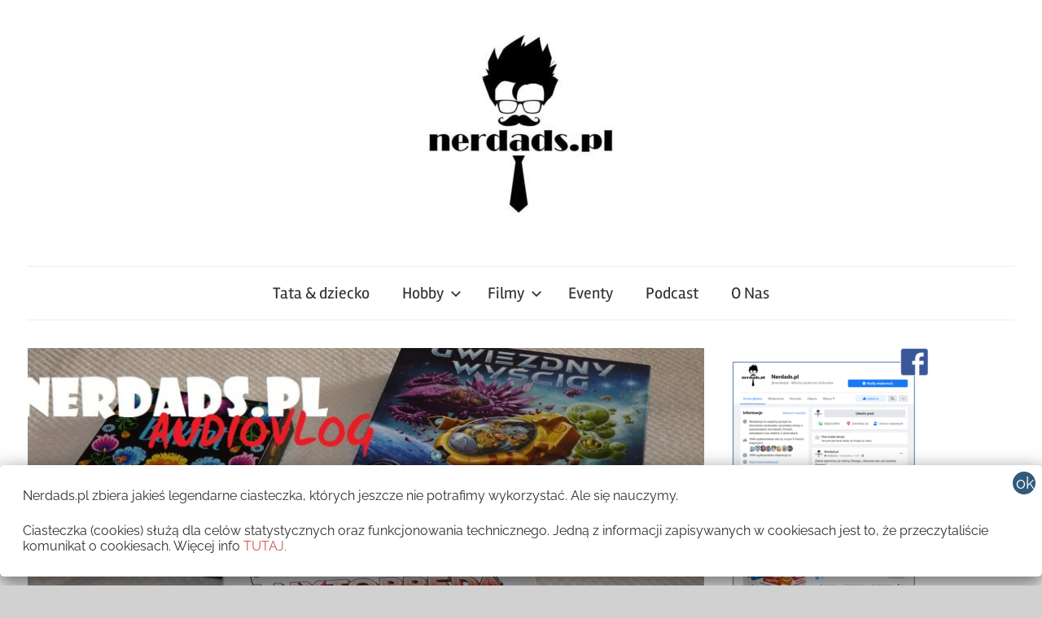

--- FILE ---
content_type: text/html; charset=UTF-8
request_url: http://nerdads.pl/luxtorpeda-w-gwiezdnym-wyscigu-z-bukietem-w-reku/
body_size: 30479
content:
<!DOCTYPE html>
<html lang="pl-PL">

<head>
<meta charset="UTF-8">
<meta name="viewport" content="width=device-width, initial-scale=1">
<link rel="profile" href="http://gmpg.org/xfn/11">

<meta name='robots' content='index, follow, max-image-preview:large, max-snippet:-1, max-video-preview:-1' />
	<style>img:is([sizes="auto" i], [sizes^="auto," i]) { contain-intrinsic-size: 3000px 1500px }</style>
	
	<!-- This site is optimized with the Yoast SEO plugin v25.7 - https://yoast.com/wordpress/plugins/seo/ -->
	<title>Luxtorpedą w Gwiezdnym Wyścigu z Bukietem...w ręku! &#8212; NERDADS.pl</title>
	<link rel="canonical" href="http://nerdads.pl/luxtorpeda-w-gwiezdnym-wyscigu-z-bukietem-w-reku/" />
	<meta property="og:locale" content="pl_PL" />
	<meta property="og:type" content="article" />
	<meta property="og:title" content="Luxtorpedą w Gwiezdnym Wyścigu z Bukietem...w ręku! &#8212; NERDADS.pl" />
	<meta property="og:description" content="Przedstawiamy trio wydawców, które w naszej opinii wie co to jest gra familijna. Nie ukrywamy, &hellip;" />
	<meta property="og:url" content="http://nerdads.pl/luxtorpeda-w-gwiezdnym-wyscigu-z-bukietem-w-reku/" />
	<meta property="og:site_name" content="NERDADS.pl" />
	<meta property="article:publisher" content="https://www.facebook.com/nerdadspl/" />
	<meta property="article:published_time" content="2018-11-06T22:14:50+00:00" />
	<meta property="article:modified_time" content="2018-11-09T19:18:31+00:00" />
	<meta property="og:image" content="http://nerdads.pl/wp-content/uploads/2018/11/ODCINEK_PIERWSZY_YT-e1541603847832.jpg" />
	<meta property="og:image:width" content="853" />
	<meta property="og:image:height" content="480" />
	<meta property="og:image:type" content="image/jpeg" />
	<meta name="author" content="Dziku-k" />
	<meta name="twitter:card" content="summary_large_image" />
	<meta name="twitter:label1" content="Napisane przez" />
	<meta name="twitter:data1" content="Dziku-k" />
	<script type="application/ld+json" class="yoast-schema-graph">{"@context":"https://schema.org","@graph":[{"@type":"Article","@id":"http://nerdads.pl/luxtorpeda-w-gwiezdnym-wyscigu-z-bukietem-w-reku/#article","isPartOf":{"@id":"http://nerdads.pl/luxtorpeda-w-gwiezdnym-wyscigu-z-bukietem-w-reku/"},"author":{"name":"Dziku-k","@id":"https://nerdads.pl/#/schema/person/c73917752eb2a6d0a5f1a470f7194830"},"headline":"Luxtorpedą w Gwiezdnym Wyścigu z Bukietem&#8230;w ręku!","datePublished":"2018-11-06T22:14:50+00:00","dateModified":"2018-11-09T19:18:31+00:00","mainEntityOfPage":{"@id":"http://nerdads.pl/luxtorpeda-w-gwiezdnym-wyscigu-z-bukietem-w-reku/"},"wordCount":77,"commentCount":0,"publisher":{"@id":"https://nerdads.pl/#organization"},"image":{"@id":"http://nerdads.pl/luxtorpeda-w-gwiezdnym-wyscigu-z-bukietem-w-reku/#primaryimage"},"thumbnailUrl":"http://nerdads.pl/wp-content/uploads/2018/11/ODCINEK_PIERWSZY_YT-e1541603847832.jpg","keywords":["bukiet","gra planszowa","gwiezdny wyścig","nerdads","polska luxtorpeda","rodzinna"],"articleSection":["Newsy","Planszówki","Podcast"],"inLanguage":"pl-PL","potentialAction":[{"@type":"CommentAction","name":"Comment","target":["http://nerdads.pl/luxtorpeda-w-gwiezdnym-wyscigu-z-bukietem-w-reku/#respond"]}]},{"@type":"WebPage","@id":"http://nerdads.pl/luxtorpeda-w-gwiezdnym-wyscigu-z-bukietem-w-reku/","url":"http://nerdads.pl/luxtorpeda-w-gwiezdnym-wyscigu-z-bukietem-w-reku/","name":"Luxtorpedą w Gwiezdnym Wyścigu z Bukietem...w ręku! &#8212; NERDADS.pl","isPartOf":{"@id":"https://nerdads.pl/#website"},"primaryImageOfPage":{"@id":"http://nerdads.pl/luxtorpeda-w-gwiezdnym-wyscigu-z-bukietem-w-reku/#primaryimage"},"image":{"@id":"http://nerdads.pl/luxtorpeda-w-gwiezdnym-wyscigu-z-bukietem-w-reku/#primaryimage"},"thumbnailUrl":"http://nerdads.pl/wp-content/uploads/2018/11/ODCINEK_PIERWSZY_YT-e1541603847832.jpg","datePublished":"2018-11-06T22:14:50+00:00","dateModified":"2018-11-09T19:18:31+00:00","breadcrumb":{"@id":"http://nerdads.pl/luxtorpeda-w-gwiezdnym-wyscigu-z-bukietem-w-reku/#breadcrumb"},"inLanguage":"pl-PL","potentialAction":[{"@type":"ReadAction","target":["http://nerdads.pl/luxtorpeda-w-gwiezdnym-wyscigu-z-bukietem-w-reku/"]}]},{"@type":"ImageObject","inLanguage":"pl-PL","@id":"http://nerdads.pl/luxtorpeda-w-gwiezdnym-wyscigu-z-bukietem-w-reku/#primaryimage","url":"http://nerdads.pl/wp-content/uploads/2018/11/ODCINEK_PIERWSZY_YT-e1541603847832.jpg","contentUrl":"http://nerdads.pl/wp-content/uploads/2018/11/ODCINEK_PIERWSZY_YT-e1541603847832.jpg","width":853,"height":480},{"@type":"BreadcrumbList","@id":"http://nerdads.pl/luxtorpeda-w-gwiezdnym-wyscigu-z-bukietem-w-reku/#breadcrumb","itemListElement":[{"@type":"ListItem","position":1,"name":"Strona główna","item":"http://nerdads.pl/"},{"@type":"ListItem","position":2,"name":"Luxtorpedą w Gwiezdnym Wyścigu z Bukietem&#8230;w ręku!"}]},{"@type":"WebSite","@id":"https://nerdads.pl/#website","url":"https://nerdads.pl/","name":"NERDADS.pl","description":"Ojcowie Nerdowie UNITE!","publisher":{"@id":"https://nerdads.pl/#organization"},"potentialAction":[{"@type":"SearchAction","target":{"@type":"EntryPoint","urlTemplate":"https://nerdads.pl/?s={search_term_string}"},"query-input":{"@type":"PropertyValueSpecification","valueRequired":true,"valueName":"search_term_string"}}],"inLanguage":"pl-PL"},{"@type":"Organization","@id":"https://nerdads.pl/#organization","name":"Nerdads","url":"https://nerdads.pl/","logo":{"@type":"ImageObject","inLanguage":"pl-PL","@id":"https://nerdads.pl/#/schema/logo/image/","url":"http://nerdads.pl/wp-content/uploads/2017/08/cropped-cropped-cropped-cropped-cropped-cropped-cropped-cropped-cropped-cropped-cropped-cropped-3-2-2-1.png","contentUrl":"http://nerdads.pl/wp-content/uploads/2017/08/cropped-cropped-cropped-cropped-cropped-cropped-cropped-cropped-cropped-cropped-cropped-cropped-3-2-2-1.png","width":250,"height":44,"caption":"Nerdads"},"image":{"@id":"https://nerdads.pl/#/schema/logo/image/"},"sameAs":["https://www.facebook.com/nerdadspl/"]},{"@type":"Person","@id":"https://nerdads.pl/#/schema/person/c73917752eb2a6d0a5f1a470f7194830","name":"Dziku-k","image":{"@type":"ImageObject","inLanguage":"pl-PL","@id":"https://nerdads.pl/#/schema/person/image/","url":"https://secure.gravatar.com/avatar/52b46b2d8e368d4e6abcd0b099bf894bde134193dcc9788fe57844ac71d31fe9?s=96&d=retro&r=pg","contentUrl":"https://secure.gravatar.com/avatar/52b46b2d8e368d4e6abcd0b099bf894bde134193dcc9788fe57844ac71d31fe9?s=96&d=retro&r=pg","caption":"Dziku-k"},"description":"Tata Filipa, geek, komiksomaniak i planszowy świr. Zagram zawsze, przeczytam wszystko.","sameAs":["http://www.nerdads.pl"],"url":"http://nerdads.pl/author/sokol/"}]}</script>
	<!-- / Yoast SEO plugin. -->


<link rel="alternate" type="application/rss+xml" title="NERDADS.pl &raquo; Kanał z wpisami" href="http://nerdads.pl/feed/" />
<link rel="alternate" type="application/rss+xml" title="NERDADS.pl &raquo; Kanał z komentarzami" href="http://nerdads.pl/comments/feed/" />
<link rel="alternate" type="application/rss+xml" title="NERDADS.pl &raquo; Luxtorpedą w Gwiezdnym Wyścigu z Bukietem&#8230;w ręku! Kanał z komentarzami" href="http://nerdads.pl/luxtorpeda-w-gwiezdnym-wyscigu-z-bukietem-w-reku/feed/" />
		<!-- This site uses the Google Analytics by ExactMetrics plugin v8.7.4 - Using Analytics tracking - https://www.exactmetrics.com/ -->
		<!-- Note: ExactMetrics is not currently configured on this site. The site owner needs to authenticate with Google Analytics in the ExactMetrics settings panel. -->
					<!-- No tracking code set -->
				<!-- / Google Analytics by ExactMetrics -->
		<script type="text/javascript">
/* <![CDATA[ */
window._wpemojiSettings = {"baseUrl":"https:\/\/s.w.org\/images\/core\/emoji\/16.0.1\/72x72\/","ext":".png","svgUrl":"https:\/\/s.w.org\/images\/core\/emoji\/16.0.1\/svg\/","svgExt":".svg","source":{"concatemoji":"http:\/\/nerdads.pl\/wp-includes\/js\/wp-emoji-release.min.js?ver=6.8.3"}};
/*! This file is auto-generated */
!function(s,n){var o,i,e;function c(e){try{var t={supportTests:e,timestamp:(new Date).valueOf()};sessionStorage.setItem(o,JSON.stringify(t))}catch(e){}}function p(e,t,n){e.clearRect(0,0,e.canvas.width,e.canvas.height),e.fillText(t,0,0);var t=new Uint32Array(e.getImageData(0,0,e.canvas.width,e.canvas.height).data),a=(e.clearRect(0,0,e.canvas.width,e.canvas.height),e.fillText(n,0,0),new Uint32Array(e.getImageData(0,0,e.canvas.width,e.canvas.height).data));return t.every(function(e,t){return e===a[t]})}function u(e,t){e.clearRect(0,0,e.canvas.width,e.canvas.height),e.fillText(t,0,0);for(var n=e.getImageData(16,16,1,1),a=0;a<n.data.length;a++)if(0!==n.data[a])return!1;return!0}function f(e,t,n,a){switch(t){case"flag":return n(e,"\ud83c\udff3\ufe0f\u200d\u26a7\ufe0f","\ud83c\udff3\ufe0f\u200b\u26a7\ufe0f")?!1:!n(e,"\ud83c\udde8\ud83c\uddf6","\ud83c\udde8\u200b\ud83c\uddf6")&&!n(e,"\ud83c\udff4\udb40\udc67\udb40\udc62\udb40\udc65\udb40\udc6e\udb40\udc67\udb40\udc7f","\ud83c\udff4\u200b\udb40\udc67\u200b\udb40\udc62\u200b\udb40\udc65\u200b\udb40\udc6e\u200b\udb40\udc67\u200b\udb40\udc7f");case"emoji":return!a(e,"\ud83e\udedf")}return!1}function g(e,t,n,a){var r="undefined"!=typeof WorkerGlobalScope&&self instanceof WorkerGlobalScope?new OffscreenCanvas(300,150):s.createElement("canvas"),o=r.getContext("2d",{willReadFrequently:!0}),i=(o.textBaseline="top",o.font="600 32px Arial",{});return e.forEach(function(e){i[e]=t(o,e,n,a)}),i}function t(e){var t=s.createElement("script");t.src=e,t.defer=!0,s.head.appendChild(t)}"undefined"!=typeof Promise&&(o="wpEmojiSettingsSupports",i=["flag","emoji"],n.supports={everything:!0,everythingExceptFlag:!0},e=new Promise(function(e){s.addEventListener("DOMContentLoaded",e,{once:!0})}),new Promise(function(t){var n=function(){try{var e=JSON.parse(sessionStorage.getItem(o));if("object"==typeof e&&"number"==typeof e.timestamp&&(new Date).valueOf()<e.timestamp+604800&&"object"==typeof e.supportTests)return e.supportTests}catch(e){}return null}();if(!n){if("undefined"!=typeof Worker&&"undefined"!=typeof OffscreenCanvas&&"undefined"!=typeof URL&&URL.createObjectURL&&"undefined"!=typeof Blob)try{var e="postMessage("+g.toString()+"("+[JSON.stringify(i),f.toString(),p.toString(),u.toString()].join(",")+"));",a=new Blob([e],{type:"text/javascript"}),r=new Worker(URL.createObjectURL(a),{name:"wpTestEmojiSupports"});return void(r.onmessage=function(e){c(n=e.data),r.terminate(),t(n)})}catch(e){}c(n=g(i,f,p,u))}t(n)}).then(function(e){for(var t in e)n.supports[t]=e[t],n.supports.everything=n.supports.everything&&n.supports[t],"flag"!==t&&(n.supports.everythingExceptFlag=n.supports.everythingExceptFlag&&n.supports[t]);n.supports.everythingExceptFlag=n.supports.everythingExceptFlag&&!n.supports.flag,n.DOMReady=!1,n.readyCallback=function(){n.DOMReady=!0}}).then(function(){return e}).then(function(){var e;n.supports.everything||(n.readyCallback(),(e=n.source||{}).concatemoji?t(e.concatemoji):e.wpemoji&&e.twemoji&&(t(e.twemoji),t(e.wpemoji)))}))}((window,document),window._wpemojiSettings);
/* ]]> */
</script>
<link rel='stylesheet' id='chronus-theme-fonts-css' href='http://nerdads.pl/wp-content/fonts/9abc8177434565fd87e124fc91cfd964.css?ver=20201110' type='text/css' media='all' />
<link rel='stylesheet' id='sbi_styles-css' href='http://nerdads.pl/wp-content/plugins/instagram-feed/css/sbi-styles.min.css?ver=6.9.1' type='text/css' media='all' />
<style id='wp-emoji-styles-inline-css' type='text/css'>

	img.wp-smiley, img.emoji {
		display: inline !important;
		border: none !important;
		box-shadow: none !important;
		height: 1em !important;
		width: 1em !important;
		margin: 0 0.07em !important;
		vertical-align: -0.1em !important;
		background: none !important;
		padding: 0 !important;
	}
</style>
<link rel='stylesheet' id='wp-block-library-css' href='http://nerdads.pl/wp-includes/css/dist/block-library/style.min.css?ver=6.8.3' type='text/css' media='all' />
<style id='classic-theme-styles-inline-css' type='text/css'>
/*! This file is auto-generated */
.wp-block-button__link{color:#fff;background-color:#32373c;border-radius:9999px;box-shadow:none;text-decoration:none;padding:calc(.667em + 2px) calc(1.333em + 2px);font-size:1.125em}.wp-block-file__button{background:#32373c;color:#fff;text-decoration:none}
</style>
<style id='global-styles-inline-css' type='text/css'>
:root{--wp--preset--aspect-ratio--square: 1;--wp--preset--aspect-ratio--4-3: 4/3;--wp--preset--aspect-ratio--3-4: 3/4;--wp--preset--aspect-ratio--3-2: 3/2;--wp--preset--aspect-ratio--2-3: 2/3;--wp--preset--aspect-ratio--16-9: 16/9;--wp--preset--aspect-ratio--9-16: 9/16;--wp--preset--color--black: #000000;--wp--preset--color--cyan-bluish-gray: #abb8c3;--wp--preset--color--white: #ffffff;--wp--preset--color--pale-pink: #f78da7;--wp--preset--color--vivid-red: #cf2e2e;--wp--preset--color--luminous-vivid-orange: #ff6900;--wp--preset--color--luminous-vivid-amber: #fcb900;--wp--preset--color--light-green-cyan: #7bdcb5;--wp--preset--color--vivid-green-cyan: #00d084;--wp--preset--color--pale-cyan-blue: #8ed1fc;--wp--preset--color--vivid-cyan-blue: #0693e3;--wp--preset--color--vivid-purple: #9b51e0;--wp--preset--color--primary: #cc5555;--wp--preset--color--secondary: #b33c3c;--wp--preset--color--tertiary: #992222;--wp--preset--color--accent: #91cc56;--wp--preset--color--highlight: #239999;--wp--preset--color--light-gray: #f0f0f0;--wp--preset--color--gray: #999999;--wp--preset--color--dark-gray: #303030;--wp--preset--gradient--vivid-cyan-blue-to-vivid-purple: linear-gradient(135deg,rgba(6,147,227,1) 0%,rgb(155,81,224) 100%);--wp--preset--gradient--light-green-cyan-to-vivid-green-cyan: linear-gradient(135deg,rgb(122,220,180) 0%,rgb(0,208,130) 100%);--wp--preset--gradient--luminous-vivid-amber-to-luminous-vivid-orange: linear-gradient(135deg,rgba(252,185,0,1) 0%,rgba(255,105,0,1) 100%);--wp--preset--gradient--luminous-vivid-orange-to-vivid-red: linear-gradient(135deg,rgba(255,105,0,1) 0%,rgb(207,46,46) 100%);--wp--preset--gradient--very-light-gray-to-cyan-bluish-gray: linear-gradient(135deg,rgb(238,238,238) 0%,rgb(169,184,195) 100%);--wp--preset--gradient--cool-to-warm-spectrum: linear-gradient(135deg,rgb(74,234,220) 0%,rgb(151,120,209) 20%,rgb(207,42,186) 40%,rgb(238,44,130) 60%,rgb(251,105,98) 80%,rgb(254,248,76) 100%);--wp--preset--gradient--blush-light-purple: linear-gradient(135deg,rgb(255,206,236) 0%,rgb(152,150,240) 100%);--wp--preset--gradient--blush-bordeaux: linear-gradient(135deg,rgb(254,205,165) 0%,rgb(254,45,45) 50%,rgb(107,0,62) 100%);--wp--preset--gradient--luminous-dusk: linear-gradient(135deg,rgb(255,203,112) 0%,rgb(199,81,192) 50%,rgb(65,88,208) 100%);--wp--preset--gradient--pale-ocean: linear-gradient(135deg,rgb(255,245,203) 0%,rgb(182,227,212) 50%,rgb(51,167,181) 100%);--wp--preset--gradient--electric-grass: linear-gradient(135deg,rgb(202,248,128) 0%,rgb(113,206,126) 100%);--wp--preset--gradient--midnight: linear-gradient(135deg,rgb(2,3,129) 0%,rgb(40,116,252) 100%);--wp--preset--font-size--small: 16px;--wp--preset--font-size--medium: 24px;--wp--preset--font-size--large: 36px;--wp--preset--font-size--x-large: 42px;--wp--preset--font-size--extra-large: 48px;--wp--preset--font-size--huge: 64px;--wp--preset--spacing--20: 0.44rem;--wp--preset--spacing--30: 0.67rem;--wp--preset--spacing--40: 1rem;--wp--preset--spacing--50: 1.5rem;--wp--preset--spacing--60: 2.25rem;--wp--preset--spacing--70: 3.38rem;--wp--preset--spacing--80: 5.06rem;--wp--preset--shadow--natural: 6px 6px 9px rgba(0, 0, 0, 0.2);--wp--preset--shadow--deep: 12px 12px 50px rgba(0, 0, 0, 0.4);--wp--preset--shadow--sharp: 6px 6px 0px rgba(0, 0, 0, 0.2);--wp--preset--shadow--outlined: 6px 6px 0px -3px rgba(255, 255, 255, 1), 6px 6px rgba(0, 0, 0, 1);--wp--preset--shadow--crisp: 6px 6px 0px rgba(0, 0, 0, 1);}:where(.is-layout-flex){gap: 0.5em;}:where(.is-layout-grid){gap: 0.5em;}body .is-layout-flex{display: flex;}.is-layout-flex{flex-wrap: wrap;align-items: center;}.is-layout-flex > :is(*, div){margin: 0;}body .is-layout-grid{display: grid;}.is-layout-grid > :is(*, div){margin: 0;}:where(.wp-block-columns.is-layout-flex){gap: 2em;}:where(.wp-block-columns.is-layout-grid){gap: 2em;}:where(.wp-block-post-template.is-layout-flex){gap: 1.25em;}:where(.wp-block-post-template.is-layout-grid){gap: 1.25em;}.has-black-color{color: var(--wp--preset--color--black) !important;}.has-cyan-bluish-gray-color{color: var(--wp--preset--color--cyan-bluish-gray) !important;}.has-white-color{color: var(--wp--preset--color--white) !important;}.has-pale-pink-color{color: var(--wp--preset--color--pale-pink) !important;}.has-vivid-red-color{color: var(--wp--preset--color--vivid-red) !important;}.has-luminous-vivid-orange-color{color: var(--wp--preset--color--luminous-vivid-orange) !important;}.has-luminous-vivid-amber-color{color: var(--wp--preset--color--luminous-vivid-amber) !important;}.has-light-green-cyan-color{color: var(--wp--preset--color--light-green-cyan) !important;}.has-vivid-green-cyan-color{color: var(--wp--preset--color--vivid-green-cyan) !important;}.has-pale-cyan-blue-color{color: var(--wp--preset--color--pale-cyan-blue) !important;}.has-vivid-cyan-blue-color{color: var(--wp--preset--color--vivid-cyan-blue) !important;}.has-vivid-purple-color{color: var(--wp--preset--color--vivid-purple) !important;}.has-black-background-color{background-color: var(--wp--preset--color--black) !important;}.has-cyan-bluish-gray-background-color{background-color: var(--wp--preset--color--cyan-bluish-gray) !important;}.has-white-background-color{background-color: var(--wp--preset--color--white) !important;}.has-pale-pink-background-color{background-color: var(--wp--preset--color--pale-pink) !important;}.has-vivid-red-background-color{background-color: var(--wp--preset--color--vivid-red) !important;}.has-luminous-vivid-orange-background-color{background-color: var(--wp--preset--color--luminous-vivid-orange) !important;}.has-luminous-vivid-amber-background-color{background-color: var(--wp--preset--color--luminous-vivid-amber) !important;}.has-light-green-cyan-background-color{background-color: var(--wp--preset--color--light-green-cyan) !important;}.has-vivid-green-cyan-background-color{background-color: var(--wp--preset--color--vivid-green-cyan) !important;}.has-pale-cyan-blue-background-color{background-color: var(--wp--preset--color--pale-cyan-blue) !important;}.has-vivid-cyan-blue-background-color{background-color: var(--wp--preset--color--vivid-cyan-blue) !important;}.has-vivid-purple-background-color{background-color: var(--wp--preset--color--vivid-purple) !important;}.has-black-border-color{border-color: var(--wp--preset--color--black) !important;}.has-cyan-bluish-gray-border-color{border-color: var(--wp--preset--color--cyan-bluish-gray) !important;}.has-white-border-color{border-color: var(--wp--preset--color--white) !important;}.has-pale-pink-border-color{border-color: var(--wp--preset--color--pale-pink) !important;}.has-vivid-red-border-color{border-color: var(--wp--preset--color--vivid-red) !important;}.has-luminous-vivid-orange-border-color{border-color: var(--wp--preset--color--luminous-vivid-orange) !important;}.has-luminous-vivid-amber-border-color{border-color: var(--wp--preset--color--luminous-vivid-amber) !important;}.has-light-green-cyan-border-color{border-color: var(--wp--preset--color--light-green-cyan) !important;}.has-vivid-green-cyan-border-color{border-color: var(--wp--preset--color--vivid-green-cyan) !important;}.has-pale-cyan-blue-border-color{border-color: var(--wp--preset--color--pale-cyan-blue) !important;}.has-vivid-cyan-blue-border-color{border-color: var(--wp--preset--color--vivid-cyan-blue) !important;}.has-vivid-purple-border-color{border-color: var(--wp--preset--color--vivid-purple) !important;}.has-vivid-cyan-blue-to-vivid-purple-gradient-background{background: var(--wp--preset--gradient--vivid-cyan-blue-to-vivid-purple) !important;}.has-light-green-cyan-to-vivid-green-cyan-gradient-background{background: var(--wp--preset--gradient--light-green-cyan-to-vivid-green-cyan) !important;}.has-luminous-vivid-amber-to-luminous-vivid-orange-gradient-background{background: var(--wp--preset--gradient--luminous-vivid-amber-to-luminous-vivid-orange) !important;}.has-luminous-vivid-orange-to-vivid-red-gradient-background{background: var(--wp--preset--gradient--luminous-vivid-orange-to-vivid-red) !important;}.has-very-light-gray-to-cyan-bluish-gray-gradient-background{background: var(--wp--preset--gradient--very-light-gray-to-cyan-bluish-gray) !important;}.has-cool-to-warm-spectrum-gradient-background{background: var(--wp--preset--gradient--cool-to-warm-spectrum) !important;}.has-blush-light-purple-gradient-background{background: var(--wp--preset--gradient--blush-light-purple) !important;}.has-blush-bordeaux-gradient-background{background: var(--wp--preset--gradient--blush-bordeaux) !important;}.has-luminous-dusk-gradient-background{background: var(--wp--preset--gradient--luminous-dusk) !important;}.has-pale-ocean-gradient-background{background: var(--wp--preset--gradient--pale-ocean) !important;}.has-electric-grass-gradient-background{background: var(--wp--preset--gradient--electric-grass) !important;}.has-midnight-gradient-background{background: var(--wp--preset--gradient--midnight) !important;}.has-small-font-size{font-size: var(--wp--preset--font-size--small) !important;}.has-medium-font-size{font-size: var(--wp--preset--font-size--medium) !important;}.has-large-font-size{font-size: var(--wp--preset--font-size--large) !important;}.has-x-large-font-size{font-size: var(--wp--preset--font-size--x-large) !important;}
:where(.wp-block-post-template.is-layout-flex){gap: 1.25em;}:where(.wp-block-post-template.is-layout-grid){gap: 1.25em;}
:where(.wp-block-columns.is-layout-flex){gap: 2em;}:where(.wp-block-columns.is-layout-grid){gap: 2em;}
:root :where(.wp-block-pullquote){font-size: 1.5em;line-height: 1.6;}
</style>
<link rel='stylesheet' id='SFSImainCss-css' href='http://nerdads.pl/wp-content/plugins/ultimate-social-media-icons/css/sfsi-style.css?ver=2.9.5' type='text/css' media='all' />
<link rel='stylesheet' id='chronus-stylesheet-css' href='http://nerdads.pl/wp-content/themes/chronus/style.css?ver=2.1.2' type='text/css' media='all' />
<style id='chronus-stylesheet-inline-css' type='text/css'>
.site-title, .site-description, .type-post .entry-footer .entry-tags, .type-post .entry-footer .post-navigation { position: absolute; clip: rect(1px, 1px, 1px, 1px); width: 1px; height: 1px; overflow: hidden; }
</style>
<link rel='stylesheet' id='chronus-safari-flexbox-fixes-css' href='http://nerdads.pl/wp-content/themes/chronus/assets/css/safari-flexbox-fixes.css?ver=20200420' type='text/css' media='all' />
<link rel='stylesheet' id='popup-maker-site-css' href='//nerdads.pl/wp-content/uploads/pum/pum-site-styles.css?generated=1756186549&#038;ver=1.20.6' type='text/css' media='all' />
<script type="text/javascript" src="http://nerdads.pl/wp-includes/js/jquery/jquery.min.js?ver=3.7.1" id="jquery-core-js"></script>
<script type="text/javascript" src="http://nerdads.pl/wp-includes/js/jquery/jquery-migrate.min.js?ver=3.4.1" id="jquery-migrate-js"></script>
<script type="text/javascript" src="http://nerdads.pl/wp-content/themes/chronus/assets/js/svgxuse.min.js?ver=1.2.6" id="svgxuse-js"></script>
<link rel="https://api.w.org/" href="http://nerdads.pl/wp-json/" /><link rel="alternate" title="JSON" type="application/json" href="http://nerdads.pl/wp-json/wp/v2/posts/2298" /><link rel="EditURI" type="application/rsd+xml" title="RSD" href="http://nerdads.pl/xmlrpc.php?rsd" />
<meta name="generator" content="WordPress 6.8.3" />
<link rel='shortlink' href='http://nerdads.pl/?p=2298' />
<link rel="alternate" title="oEmbed (JSON)" type="application/json+oembed" href="http://nerdads.pl/wp-json/oembed/1.0/embed?url=http%3A%2F%2Fnerdads.pl%2Fluxtorpeda-w-gwiezdnym-wyscigu-z-bukietem-w-reku%2F" />
<link rel="alternate" title="oEmbed (XML)" type="text/xml+oembed" href="http://nerdads.pl/wp-json/oembed/1.0/embed?url=http%3A%2F%2Fnerdads.pl%2Fluxtorpeda-w-gwiezdnym-wyscigu-z-bukietem-w-reku%2F&#038;format=xml" />
	<link rel="preconnect" href="https://fonts.googleapis.com">
	<link rel="preconnect" href="https://fonts.gstatic.com">
	<meta name="follow.[base64]" content="DzPjJHdBzYytG5dGt3pY"/><link rel="pingback" href="http://nerdads.pl/xmlrpc.php">
<meta name="generator" content="Elementor 3.31.2; features: additional_custom_breakpoints, e_element_cache; settings: css_print_method-external, google_font-enabled, font_display-auto">
			<style>
				.e-con.e-parent:nth-of-type(n+4):not(.e-lazyloaded):not(.e-no-lazyload),
				.e-con.e-parent:nth-of-type(n+4):not(.e-lazyloaded):not(.e-no-lazyload) * {
					background-image: none !important;
				}
				@media screen and (max-height: 1024px) {
					.e-con.e-parent:nth-of-type(n+3):not(.e-lazyloaded):not(.e-no-lazyload),
					.e-con.e-parent:nth-of-type(n+3):not(.e-lazyloaded):not(.e-no-lazyload) * {
						background-image: none !important;
					}
				}
				@media screen and (max-height: 640px) {
					.e-con.e-parent:nth-of-type(n+2):not(.e-lazyloaded):not(.e-no-lazyload),
					.e-con.e-parent:nth-of-type(n+2):not(.e-lazyloaded):not(.e-no-lazyload) * {
						background-image: none !important;
					}
				}
			</style>
			<style type="text/css" id="custom-background-css">
body.custom-background { background-color: #d1d1d1; }
</style>
	<style type="text/css">.saboxplugin-wrap{-webkit-box-sizing:border-box;-moz-box-sizing:border-box;-ms-box-sizing:border-box;box-sizing:border-box;border:1px solid #eee;width:100%;clear:both;display:block;overflow:hidden;word-wrap:break-word;position:relative}.saboxplugin-wrap .saboxplugin-gravatar{float:left;padding:0 20px 20px 20px}.saboxplugin-wrap .saboxplugin-gravatar img{max-width:100px;height:auto;border-radius:0;}.saboxplugin-wrap .saboxplugin-authorname{font-size:18px;line-height:1;margin:20px 0 0 20px;display:block}.saboxplugin-wrap .saboxplugin-authorname a{text-decoration:none}.saboxplugin-wrap .saboxplugin-authorname a:focus{outline:0}.saboxplugin-wrap .saboxplugin-desc{display:block;margin:5px 20px}.saboxplugin-wrap .saboxplugin-desc a{text-decoration:underline}.saboxplugin-wrap .saboxplugin-desc p{margin:5px 0 12px}.saboxplugin-wrap .saboxplugin-web{margin:0 20px 15px;text-align:left}.saboxplugin-wrap .sab-web-position{text-align:right}.saboxplugin-wrap .saboxplugin-web a{color:#ccc;text-decoration:none}.saboxplugin-wrap .saboxplugin-socials{position:relative;display:block;background:#fcfcfc;padding:5px;border-top:1px solid #eee}.saboxplugin-wrap .saboxplugin-socials a svg{width:20px;height:20px}.saboxplugin-wrap .saboxplugin-socials a svg .st2{fill:#fff; transform-origin:center center;}.saboxplugin-wrap .saboxplugin-socials a svg .st1{fill:rgba(0,0,0,.3)}.saboxplugin-wrap .saboxplugin-socials a:hover{opacity:.8;-webkit-transition:opacity .4s;-moz-transition:opacity .4s;-o-transition:opacity .4s;transition:opacity .4s;box-shadow:none!important;-webkit-box-shadow:none!important}.saboxplugin-wrap .saboxplugin-socials .saboxplugin-icon-color{box-shadow:none;padding:0;border:0;-webkit-transition:opacity .4s;-moz-transition:opacity .4s;-o-transition:opacity .4s;transition:opacity .4s;display:inline-block;color:#fff;font-size:0;text-decoration:inherit;margin:5px;-webkit-border-radius:0;-moz-border-radius:0;-ms-border-radius:0;-o-border-radius:0;border-radius:0;overflow:hidden}.saboxplugin-wrap .saboxplugin-socials .saboxplugin-icon-grey{text-decoration:inherit;box-shadow:none;position:relative;display:-moz-inline-stack;display:inline-block;vertical-align:middle;zoom:1;margin:10px 5px;color:#444;fill:#444}.clearfix:after,.clearfix:before{content:' ';display:table;line-height:0;clear:both}.ie7 .clearfix{zoom:1}.saboxplugin-socials.sabox-colored .saboxplugin-icon-color .sab-twitch{border-color:#38245c}.saboxplugin-socials.sabox-colored .saboxplugin-icon-color .sab-behance{border-color:#003eb0}.saboxplugin-socials.sabox-colored .saboxplugin-icon-color .sab-deviantart{border-color:#036824}.saboxplugin-socials.sabox-colored .saboxplugin-icon-color .sab-digg{border-color:#00327c}.saboxplugin-socials.sabox-colored .saboxplugin-icon-color .sab-dribbble{border-color:#ba1655}.saboxplugin-socials.sabox-colored .saboxplugin-icon-color .sab-facebook{border-color:#1e2e4f}.saboxplugin-socials.sabox-colored .saboxplugin-icon-color .sab-flickr{border-color:#003576}.saboxplugin-socials.sabox-colored .saboxplugin-icon-color .sab-github{border-color:#264874}.saboxplugin-socials.sabox-colored .saboxplugin-icon-color .sab-google{border-color:#0b51c5}.saboxplugin-socials.sabox-colored .saboxplugin-icon-color .sab-html5{border-color:#902e13}.saboxplugin-socials.sabox-colored .saboxplugin-icon-color .sab-instagram{border-color:#1630aa}.saboxplugin-socials.sabox-colored .saboxplugin-icon-color .sab-linkedin{border-color:#00344f}.saboxplugin-socials.sabox-colored .saboxplugin-icon-color .sab-pinterest{border-color:#5b040e}.saboxplugin-socials.sabox-colored .saboxplugin-icon-color .sab-reddit{border-color:#992900}.saboxplugin-socials.sabox-colored .saboxplugin-icon-color .sab-rss{border-color:#a43b0a}.saboxplugin-socials.sabox-colored .saboxplugin-icon-color .sab-sharethis{border-color:#5d8420}.saboxplugin-socials.sabox-colored .saboxplugin-icon-color .sab-soundcloud{border-color:#995200}.saboxplugin-socials.sabox-colored .saboxplugin-icon-color .sab-spotify{border-color:#0f612c}.saboxplugin-socials.sabox-colored .saboxplugin-icon-color .sab-stackoverflow{border-color:#a95009}.saboxplugin-socials.sabox-colored .saboxplugin-icon-color .sab-steam{border-color:#006388}.saboxplugin-socials.sabox-colored .saboxplugin-icon-color .sab-user_email{border-color:#b84e05}.saboxplugin-socials.sabox-colored .saboxplugin-icon-color .sab-tumblr{border-color:#10151b}.saboxplugin-socials.sabox-colored .saboxplugin-icon-color .sab-twitter{border-color:#0967a0}.saboxplugin-socials.sabox-colored .saboxplugin-icon-color .sab-vimeo{border-color:#0d7091}.saboxplugin-socials.sabox-colored .saboxplugin-icon-color .sab-windows{border-color:#003f71}.saboxplugin-socials.sabox-colored .saboxplugin-icon-color .sab-whatsapp{border-color:#003f71}.saboxplugin-socials.sabox-colored .saboxplugin-icon-color .sab-wordpress{border-color:#0f3647}.saboxplugin-socials.sabox-colored .saboxplugin-icon-color .sab-yahoo{border-color:#14002d}.saboxplugin-socials.sabox-colored .saboxplugin-icon-color .sab-youtube{border-color:#900}.saboxplugin-socials.sabox-colored .saboxplugin-icon-color .sab-xing{border-color:#000202}.saboxplugin-socials.sabox-colored .saboxplugin-icon-color .sab-mixcloud{border-color:#2475a0}.saboxplugin-socials.sabox-colored .saboxplugin-icon-color .sab-vk{border-color:#243549}.saboxplugin-socials.sabox-colored .saboxplugin-icon-color .sab-medium{border-color:#00452c}.saboxplugin-socials.sabox-colored .saboxplugin-icon-color .sab-quora{border-color:#420e00}.saboxplugin-socials.sabox-colored .saboxplugin-icon-color .sab-meetup{border-color:#9b181c}.saboxplugin-socials.sabox-colored .saboxplugin-icon-color .sab-goodreads{border-color:#000}.saboxplugin-socials.sabox-colored .saboxplugin-icon-color .sab-snapchat{border-color:#999700}.saboxplugin-socials.sabox-colored .saboxplugin-icon-color .sab-500px{border-color:#00557f}.saboxplugin-socials.sabox-colored .saboxplugin-icon-color .sab-mastodont{border-color:#185886}.sabox-plus-item{margin-bottom:20px}@media screen and (max-width:480px){.saboxplugin-wrap{text-align:center}.saboxplugin-wrap .saboxplugin-gravatar{float:none;padding:20px 0;text-align:center;margin:0 auto;display:block}.saboxplugin-wrap .saboxplugin-gravatar img{float:none;display:inline-block;display:-moz-inline-stack;vertical-align:middle;zoom:1}.saboxplugin-wrap .saboxplugin-desc{margin:0 10px 20px;text-align:center}.saboxplugin-wrap .saboxplugin-authorname{text-align:center;margin:10px 0 20px}}body .saboxplugin-authorname a,body .saboxplugin-authorname a:hover{box-shadow:none;-webkit-box-shadow:none}a.sab-profile-edit{font-size:16px!important;line-height:1!important}.sab-edit-settings a,a.sab-profile-edit{color:#0073aa!important;box-shadow:none!important;-webkit-box-shadow:none!important}.sab-edit-settings{margin-right:15px;position:absolute;right:0;z-index:2;bottom:10px;line-height:20px}.sab-edit-settings i{margin-left:5px}.saboxplugin-socials{line-height:1!important}.rtl .saboxplugin-wrap .saboxplugin-gravatar{float:right}.rtl .saboxplugin-wrap .saboxplugin-authorname{display:flex;align-items:center}.rtl .saboxplugin-wrap .saboxplugin-authorname .sab-profile-edit{margin-right:10px}.rtl .sab-edit-settings{right:auto;left:0}img.sab-custom-avatar{max-width:75px;}.saboxplugin-wrap .saboxplugin-gravatar img {-webkit-border-radius:50%;-moz-border-radius:50%;-ms-border-radius:50%;-o-border-radius:50%;border-radius:50%;}.saboxplugin-wrap .saboxplugin-gravatar img {-webkit-border-radius:50%;-moz-border-radius:50%;-ms-border-radius:50%;-o-border-radius:50%;border-radius:50%;}.saboxplugin-wrap {margin-top:0px; margin-bottom:45px; padding: 0px 0px }.saboxplugin-wrap .saboxplugin-authorname {font-size:18px; line-height:25px;}.saboxplugin-wrap .saboxplugin-desc p, .saboxplugin-wrap .saboxplugin-desc {font-size:14px !important; line-height:21px !important;}.saboxplugin-wrap .saboxplugin-web {font-size:14px;}.saboxplugin-wrap .saboxplugin-socials a svg {width:18px;height:18px;}</style><link rel="icon" href="http://nerdads.pl/wp-content/uploads/2020/02/cropped-head-32x32.png" sizes="32x32" />
<link rel="icon" href="http://nerdads.pl/wp-content/uploads/2020/02/cropped-head-192x192.png" sizes="192x192" />
<link rel="apple-touch-icon" href="http://nerdads.pl/wp-content/uploads/2020/02/cropped-head-180x180.png" />
<meta name="msapplication-TileImage" content="http://nerdads.pl/wp-content/uploads/2020/02/cropped-head-270x270.png" />
		<style type="text/css" id="wp-custom-css">
			.entry-title {

color: #303030;
font-size: 36px;
font-family: "Lato",Sans-serif;
line-height: 1.2em;
}		</style>
			<style id="egf-frontend-styles" type="text/css">
		h1 {} h3 {display: inline-block;font-size: 10px;letter-spacing: -1px;line-height: 0.8;} p {} h2 {} h4 {} h5 {} h6 {} 	</style>
	</head>

<body class="wp-singular post-template-default single single-post postid-2298 single-format-standard custom-background wp-custom-logo wp-embed-responsive wp-theme-chronus sfsi_actvite_theme_thin author-hidden categories-hidden elementor-default elementor-kit-5515">

	<a class="skip-link screen-reader-text" href="#content">Skip to content</a>

	
	
	
	<div id="page" class="hfeed site">

		
		<header id="masthead" class="site-header clearfix" role="banner">

			<div class="header-main container clearfix">

				<div id="logo" class="site-branding clearfix">

					<a href="http://nerdads.pl/" class="custom-logo-link" rel="home"><img width="250" height="250" src="http://nerdads.pl/wp-content/uploads/2019/03/cropped-Nlogo-e1553376941978-3.jpg" class="custom-logo" alt="NERDADS.pl" decoding="async" srcset="http://nerdads.pl/wp-content/uploads/2019/03/cropped-Nlogo-e1553376941978-3.jpg 250w, http://nerdads.pl/wp-content/uploads/2019/03/cropped-Nlogo-e1553376941978-3-150x150.jpg 150w" sizes="(max-width: 250px) 100vw, 250px" /></a>					
			<p class="site-title"><a href="http://nerdads.pl/" rel="home">NERDADS.pl</a></p>

								
			<p class="site-description">Ojcowie Nerdowie UNITE!</p>

			
				</div><!-- .site-branding -->

			</div><!-- .header-main -->

			

	<div id="main-navigation-wrap" class="primary-navigation-wrap">

		<button class="primary-menu-toggle menu-toggle" aria-controls="primary-menu" aria-expanded="false" >
			<svg class="icon icon-menu" aria-hidden="true" role="img"> <use xlink:href="http://nerdads.pl/wp-content/themes/chronus/assets/icons/genericons-neue.svg#menu"></use> </svg><svg class="icon icon-close" aria-hidden="true" role="img"> <use xlink:href="http://nerdads.pl/wp-content/themes/chronus/assets/icons/genericons-neue.svg#close"></use> </svg>			<span class="menu-toggle-text">Menu</span>
		</button>

		<div class="primary-navigation">

			<nav id="site-navigation" class="main-navigation" role="navigation"  aria-label="Primary Menu">

				<ul id="primary-menu" class="menu"><li id="menu-item-202" class="menu-item menu-item-type-taxonomy menu-item-object-category menu-item-202"><a href="http://nerdads.pl/category/tata-dzieciaki/">Tata &#038; dziecko</a></li>
<li id="menu-item-5154" class="menu-item menu-item-type-taxonomy menu-item-object-category current-post-ancestor menu-item-has-children menu-item-5154"><a href="http://nerdads.pl/category/hobby/">Hobby<svg class="icon icon-expand" aria-hidden="true" role="img"> <use xlink:href="http://nerdads.pl/wp-content/themes/chronus/assets/icons/genericons-neue.svg#expand"></use> </svg></a>
<ul class="sub-menu">
	<li id="menu-item-198" class="menu-item menu-item-type-taxonomy menu-item-object-category current-post-ancestor current-menu-parent current-post-parent menu-item-198"><a href="http://nerdads.pl/category/hobby/planszowki/">Planszówki</a></li>
	<li id="menu-item-201" class="menu-item menu-item-type-taxonomy menu-item-object-category menu-item-201"><a href="http://nerdads.pl/category/hobby/komiksy/">Komiksy</a></li>
	<li id="menu-item-5132" class="menu-item menu-item-type-taxonomy menu-item-object-category menu-item-5132"><a href="http://nerdads.pl/category/hobby/gry-fabularne/">Gry fabularne</a></li>
	<li id="menu-item-199" class="menu-item menu-item-type-taxonomy menu-item-object-category menu-item-199"><a href="http://nerdads.pl/category/hobby/toys/">Zabawki</a></li>
	<li id="menu-item-5131" class="menu-item menu-item-type-taxonomy menu-item-object-category menu-item-5131"><a href="http://nerdads.pl/category/hobby/ksiazki/">Książki</a></li>
	<li id="menu-item-203" class="menu-item menu-item-type-taxonomy menu-item-object-category menu-item-203"><a href="http://nerdads.pl/category/hobby/cosplay/">Cosplay</a></li>
</ul>
</li>
<li id="menu-item-200" class="menu-item menu-item-type-taxonomy menu-item-object-category menu-item-has-children menu-item-200"><a href="http://nerdads.pl/category/filmy/">Filmy<svg class="icon icon-expand" aria-hidden="true" role="img"> <use xlink:href="http://nerdads.pl/wp-content/themes/chronus/assets/icons/genericons-neue.svg#expand"></use> </svg></a>
<ul class="sub-menu">
	<li id="menu-item-586" class="menu-item menu-item-type-taxonomy menu-item-object-category menu-item-586"><a href="http://nerdads.pl/category/filmy/trailer/">Trailery</a></li>
	<li id="menu-item-587" class="menu-item menu-item-type-taxonomy menu-item-object-category menu-item-587"><a href="http://nerdads.pl/category/filmy/film-recenzje/">Recenzje</a></li>
</ul>
</li>
<li id="menu-item-5130" class="menu-item menu-item-type-taxonomy menu-item-object-category menu-item-5130"><a href="http://nerdads.pl/category/eventy/">Eventy</a></li>
<li id="menu-item-2017" class="menu-item menu-item-type-taxonomy menu-item-object-category current-post-ancestor current-menu-parent current-post-parent menu-item-2017"><a href="http://nerdads.pl/category/podcast/">Podcast</a></li>
<li id="menu-item-7544" class="menu-item menu-item-type-post_type menu-item-object-page menu-item-7544"><a href="http://nerdads.pl/o-nas/">O Nas</a></li>
</ul>			</nav><!-- #site-navigation -->

		</div><!-- .primary-navigation -->

	</div>



		</header><!-- #masthead -->

		
		
		
		<div id="content" class="site-content container clearfix">

	<section id="primary" class="content-single content-area">
		<main id="main" class="site-main" role="main">

		
<article id="post-2298" class="post-2298 post type-post status-publish format-standard has-post-thumbnail hentry category-newsy category-planszowki category-podcast tag-bukiet tag-gra-planszowa tag-gwiezdny-wyscig tag-nerdads tag-polska-luxtorpeda tag-rodzinna">

	<img width="840" height="525" src="http://nerdads.pl/wp-content/uploads/2018/11/ODCINEK_PIERWSZY_YT-840x525.jpg" class="attachment-post-thumbnail size-post-thumbnail wp-post-image" alt="" decoding="async" srcset="http://nerdads.pl/wp-content/uploads/2018/11/ODCINEK_PIERWSZY_YT-840x525.jpg 840w, http://nerdads.pl/wp-content/uploads/2018/11/ODCINEK_PIERWSZY_YT-280x175.jpg 280w, http://nerdads.pl/wp-content/uploads/2018/11/ODCINEK_PIERWSZY_YT-600x375.jpg 600w" sizes="(max-width: 840px) 100vw, 840px" />
	<header class="entry-header">

		<h1 class="entry-title">Luxtorpedą w Gwiezdnym Wyścigu z Bukietem&#8230;w ręku!</h1>
		<div class="entry-meta"><span class="meta-date">  <a href="http://nerdads.pl/luxtorpeda-w-gwiezdnym-wyscigu-z-bukietem-w-reku/" title="23:14" rel="bookmark"><time class="entry-date published updated" datetime="2018-11-06T23:14:50+01:00">06/11/2018</time></a></span><span class="meta-author"> By <span class="author vcard"><a class="url fn n" href="http://nerdads.pl/author/sokol/" title="View all posts by Dziku-k" rel="author">Dziku-k</a></span></span><span class="meta-category"> In <a href="http://nerdads.pl/category/newsy/" rel="category tag">Newsy</a>, <a href="http://nerdads.pl/category/hobby/planszowki/" rel="category tag">Planszówki</a>, <a href="http://nerdads.pl/category/podcast/" rel="category tag">Podcast</a></span></div>
	</header><!-- .entry-header -->

	<div class="entry-content clearfix">

		<p>Przedstawiamy trio wydawców, które w naszej opinii wie co to jest gra familijna. Nie ukrywamy, że zawsze stawiamy na baczność nasze geekoskie radary, kiedy oni coś wydają. Jest tu i stary wyga, i młody wilk, i jest ten trzeci z uznaniem. Zgadnijcie który jest który. 🙂 Zapraszamy do słuchania!</p>
<p>&nbsp;</p>
<p><iframe width="840" height="473" src="https://www.youtube.com/embed/SQQpHnBdOAY?feature=oembed" frameborder="0" allow="accelerometer; autoplay; encrypted-media; gyroscope; picture-in-picture" allowfullscreen></iframe></p>
<p>&nbsp;</p>
<p>Serdecznie dziękujemy za przekazanie egzemplarzy recenzenckich!</p>
<p><img fetchpriority="high" decoding="async" class="size-full wp-image-1963 aligncenter" src="http://nerdads.pl/wp-content/uploads/2018/08/Egmont.png" alt="" width="392" height="129" srcset="http://nerdads.pl/wp-content/uploads/2018/08/Egmont.png 392w, http://nerdads.pl/wp-content/uploads/2018/08/Egmont-300x99.png 300w" sizes="(max-width: 392px) 100vw, 392px" /></p>
<p><img decoding="async" class="wp-image-1865 aligncenter" src="http://nerdads.pl/wp-content/uploads/2018/07/Fox-Games-logo.jpg" alt="" width="394" height="251" srcset="http://nerdads.pl/wp-content/uploads/2018/07/Fox-Games-logo.jpg 640w, http://nerdads.pl/wp-content/uploads/2018/07/Fox-Games-logo-300x191.jpg 300w" sizes="(max-width: 394px) 100vw, 394px" /></p>
<p><img decoding="async" class="wp-image-1783 aligncenter" src="http://nerdads.pl/wp-content/uploads/2018/05/1475044177_1-1024x929.jpg" alt="" width="423" height="384" srcset="http://nerdads.pl/wp-content/uploads/2018/05/1475044177_1-1024x929.jpg 1024w, http://nerdads.pl/wp-content/uploads/2018/05/1475044177_1-300x272.jpg 300w, http://nerdads.pl/wp-content/uploads/2018/05/1475044177_1-768x697.jpg 768w, http://nerdads.pl/wp-content/uploads/2018/05/1475044177_1.jpg 1076w" sizes="(max-width: 423px) 100vw, 423px" /></p>
<div class="saboxplugin-wrap" itemtype="http://schema.org/Person" itemscope itemprop="author"><div class="saboxplugin-tab"><div class="saboxplugin-gravatar"><img loading="lazy" decoding="async" src="http://nerdads.pl/wp-content/uploads/2019/02/nerdads_dziku-1.jpg" width="100"  height="100" alt="" itemprop="image"></div><div class="saboxplugin-authorname"><a href="http://nerdads.pl/author/sokol/" class="vcard author" rel="author"><span class="fn">Dziku-k</span></a></div><div class="saboxplugin-desc"><div itemprop="description"><p>Tata Filipa, geek, komiksomaniak i planszowy świr. Zagram zawsze, przeczytam wszystko.</p>
</div></div><div class="saboxplugin-web sab-web-position"><a href="http://www.nerdads.pl" target="_blank" >www.nerdads.pl</a></div><div class="clearfix"></div><div class="saboxplugin-socials "><a title="User email" target="_self" href="mailto:&#107;rz&#121;sie&#107;&#064;&#110;&#101;rd&#097;d&#115;.&#112;l" rel="nofollow noopener" class="saboxplugin-icon-grey"><svg aria-hidden="true" class="sab-user_email" role="img" xmlns="http://www.w3.org/2000/svg" viewBox="0 0 512 512"><path fill="currentColor" d="M502.3 190.8c3.9-3.1 9.7-.2 9.7 4.7V400c0 26.5-21.5 48-48 48H48c-26.5 0-48-21.5-48-48V195.6c0-5 5.7-7.8 9.7-4.7 22.4 17.4 52.1 39.5 154.1 113.6 21.1 15.4 56.7 47.8 92.2 47.6 35.7.3 72-32.8 92.3-47.6 102-74.1 131.6-96.3 154-113.7zM256 320c23.2.4 56.6-29.2 73.4-41.4 132.7-96.3 142.8-104.7 173.4-128.7 5.8-4.5 9.2-11.5 9.2-18.9v-19c0-26.5-21.5-48-48-48H48C21.5 64 0 85.5 0 112v19c0 7.4 3.4 14.3 9.2 18.9 30.6 23.9 40.7 32.4 173.4 128.7 16.8 12.2 50.2 41.8 73.4 41.4z"></path></svg></span></a></div></div></div>
		
	</div><!-- .entry-content -->

	<footer class="entry-footer">

		
			<div class="entry-tags clearfix">
				<span class="meta-tags">
					Tagged with <a href="http://nerdads.pl/tag/bukiet/" rel="tag">bukiet</a>, <a href="http://nerdads.pl/tag/gra-planszowa/" rel="tag">gra planszowa</a>, <a href="http://nerdads.pl/tag/gwiezdny-wyscig/" rel="tag">gwiezdny wyścig</a>, <a href="http://nerdads.pl/tag/nerdads/" rel="tag">nerdads</a>, <a href="http://nerdads.pl/tag/polska-luxtorpeda/" rel="tag">polska luxtorpeda</a>, <a href="http://nerdads.pl/tag/rodzinna/" rel="tag">rodzinna</a>				</span>
			</div><!-- .entry-tags -->

							
	</footer><!-- .entry-footer -->

</article>

<div id="comments" class="comments-area">

	
	
	
		<div id="respond" class="comment-respond">
		<h3 id="reply-title" class="comment-reply-title">Dodaj komentarz <small><a rel="nofollow" id="cancel-comment-reply-link" href="/luxtorpeda-w-gwiezdnym-wyscigu-z-bukietem-w-reku/#respond" style="display:none;">Anuluj pisanie odpowiedzi</a></small></h3><form action="http://nerdads.pl/wp-comments-post.php" method="post" id="commentform" class="comment-form"><p class="comment-notes"><span id="email-notes">Twój adres e-mail nie zostanie opublikowany.</span> <span class="required-field-message">Wymagane pola są oznaczone <span class="required">*</span></span></p><p class="comment-form-comment"><label for="comment">Komentarz <span class="required">*</span></label> <textarea autocomplete="new-password"  id="e94beedb13"  name="e94beedb13"   cols="45" rows="8" maxlength="65525" required></textarea><textarea id="comment" aria-label="hp-comment" aria-hidden="true" name="comment" autocomplete="new-password" style="padding:0 !important;clip:rect(1px, 1px, 1px, 1px) !important;position:absolute !important;white-space:nowrap !important;height:1px !important;width:1px !important;overflow:hidden !important;" tabindex="-1"></textarea><script data-noptimize>document.getElementById("comment").setAttribute( "id", "aa689ab91b55d23249fb4c653a3d5ccd" );document.getElementById("e94beedb13").setAttribute( "id", "comment" );</script></p><p class="comment-form-author"><label for="author">Nazwa <span class="required">*</span></label> <input id="author" name="author" type="text" value="" size="30" maxlength="245" autocomplete="name" required /></p>
<p class="comment-form-email"><label for="email">Adres e-mail <span class="required">*</span></label> <input id="email" name="email" type="email" value="" size="30" maxlength="100" aria-describedby="email-notes" autocomplete="email" required /></p>
<p class="comment-form-url"><label for="url">Witryna internetowa</label> <input id="url" name="url" type="url" value="" size="30" maxlength="200" autocomplete="url" /></p>
<p class="form-submit"><input name="submit" type="submit" id="submit" class="submit" value="Komentarz wpisu" /> <input type='hidden' name='comment_post_ID' value='2298' id='comment_post_ID' />
<input type='hidden' name='comment_parent' id='comment_parent' value='0' />
</p></form>	</div><!-- #respond -->
	
</div><!-- #comments -->

		</main><!-- #main -->
	</section><!-- #primary -->

	
	<section id="secondary" class="sidebar widget-area clearfix" role="complementary">

		<aside id="media_image-12" class="widget widget_media_image clearfix"><a href="https://www.facebook.com/nerdadspl"><img width="243" height="300" src="http://nerdads.pl/wp-content/uploads/2021/01/2021-01-08_10h27_44-243x300.png" class="image wp-image-7444  attachment-medium size-medium" alt="" style="max-width: 100%; height: auto;" decoding="async" srcset="http://nerdads.pl/wp-content/uploads/2021/01/2021-01-08_10h27_44-243x300.png 243w, http://nerdads.pl/wp-content/uploads/2021/01/2021-01-08_10h27_44.png 576w" sizes="(max-width: 243px) 100vw, 243px" /></a></aside><aside id="media_image-10" class="widget widget_media_image clearfix"><a href="http://nerdads.pl/wspolpraca/"><img width="300" height="134" src="http://nerdads.pl/wp-content/uploads/2018/05/zaufali_nam-300x134.png" class="image wp-image-1781  attachment-medium size-medium" alt="" style="max-width: 100%; height: auto;" decoding="async" srcset="http://nerdads.pl/wp-content/uploads/2018/05/zaufali_nam-300x134.png 300w, http://nerdads.pl/wp-content/uploads/2018/05/zaufali_nam-768x342.png 768w, http://nerdads.pl/wp-content/uploads/2018/05/zaufali_nam-840x375.png 840w, http://nerdads.pl/wp-content/uploads/2018/05/zaufali_nam-e1527616952165.png 200w" sizes="(max-width: 300px) 100vw, 300px" /></a></aside><aside id="block-3" class="widget widget_block clearfix">
<div id="sb_instagram"  class="sbi sbi_mob_col_1 sbi_tab_col_2 sbi_col_3" style="padding-bottom: 10px; width: 100%;"	 data-feedid="sbi_17841407127639853#15"  data-res="auto" data-cols="3" data-colsmobile="1" data-colstablet="2" data-num="15" data-nummobile="" data-item-padding="5"	 data-shortcode-atts="{}"  data-postid="2298" data-locatornonce="eaaf73b2f1" data-imageaspectratio="1:1" data-sbi-flags="favorLocal">
	<div class="sb_instagram_header "   >
	<a class="sbi_header_link" target="_blank"
	   rel="nofollow noopener" href="https://www.instagram.com/nerdads.pl/" title="@nerdads.pl">
		<div class="sbi_header_text">
			<div class="sbi_header_img"  data-avatar-url="https://scontent-bru2-1.cdninstagram.com/v/t51.2885-19/446099104_963712632210769_4200133639870584039_n.jpg?stp=dst-jpg_s206x206_tt6&amp;_nc_cat=106&amp;ccb=7-5&amp;_nc_sid=bf7eb4&amp;efg=eyJ2ZW5jb2RlX3RhZyI6InByb2ZpbGVfcGljLnd3dy4yNTAuQzMifQ%3D%3D&amp;_nc_ohc=zR2Yx-ynpHIQ7kNvwG00dxg&amp;_nc_oc=Adktb9f1feEmS7osvC44GlvqCdgfQ60I6k8rZoaC6uwmm0r6IAUkgIcdE-5I0ziOnYY&amp;_nc_zt=24&amp;_nc_ht=scontent-bru2-1.cdninstagram.com&amp;edm=AP4hL3IEAAAA&amp;_nc_tpa=Q5bMBQGV177hv4d0BLKpuzhi50sDCOGLb6CeXCiyB69apv8cxKfumE6KW2fBfmcSmJPZGhRKM5mBYvbcFQ&amp;oh=00_AfrzMM83Fw9o21rUYdlids9FVmCkguusD6CZFqaWjOxgcA&amp;oe=697EFB84">
									<div class="sbi_header_img_hover"  ><svg class="sbi_new_logo fa-instagram fa-w-14" aria-hidden="true" data-fa-processed="" aria-label="Instagram" data-prefix="fab" data-icon="instagram" role="img" viewBox="0 0 448 512">
                    <path fill="currentColor" d="M224.1 141c-63.6 0-114.9 51.3-114.9 114.9s51.3 114.9 114.9 114.9S339 319.5 339 255.9 287.7 141 224.1 141zm0 189.6c-41.1 0-74.7-33.5-74.7-74.7s33.5-74.7 74.7-74.7 74.7 33.5 74.7 74.7-33.6 74.7-74.7 74.7zm146.4-194.3c0 14.9-12 26.8-26.8 26.8-14.9 0-26.8-12-26.8-26.8s12-26.8 26.8-26.8 26.8 12 26.8 26.8zm76.1 27.2c-1.7-35.9-9.9-67.7-36.2-93.9-26.2-26.2-58-34.4-93.9-36.2-37-2.1-147.9-2.1-184.9 0-35.8 1.7-67.6 9.9-93.9 36.1s-34.4 58-36.2 93.9c-2.1 37-2.1 147.9 0 184.9 1.7 35.9 9.9 67.7 36.2 93.9s58 34.4 93.9 36.2c37 2.1 147.9 2.1 184.9 0 35.9-1.7 67.7-9.9 93.9-36.2 26.2-26.2 34.4-58 36.2-93.9 2.1-37 2.1-147.8 0-184.8zM398.8 388c-7.8 19.6-22.9 34.7-42.6 42.6-29.5 11.7-99.5 9-132.1 9s-102.7 2.6-132.1-9c-19.6-7.8-34.7-22.9-42.6-42.6-11.7-29.5-9-99.5-9-132.1s-2.6-102.7 9-132.1c7.8-19.6 22.9-34.7 42.6-42.6 29.5-11.7 99.5-9 132.1-9s102.7-2.6 132.1 9c19.6 7.8 34.7 22.9 42.6 42.6 11.7 29.5 9 99.5 9 132.1s2.7 102.7-9 132.1z"></path>
                </svg></div>
					<img loading="lazy" decoding="async"  src="https://nerdads.pl/wp-content/uploads/sb-instagram-feed-images/nerdads.pl.webp" alt="" width="50" height="50">
				
							</div>

			<div class="sbi_feedtheme_header_text">
				<h3>nerdads.pl</h3>
									<p class="sbi_bio">Nerdads.pl to wspólny pomysł na stworzenie nerdowsko-ojcowskiej strony o dzieciakach i ich wychowywaniu w duchu totalnego nerdostwa!</p>
							</div>
		</div>
	</a>
</div>

	<div id="sbi_images"  style="gap: 10px;">
		<div class="sbi_item sbi_type_carousel sbi_new sbi_transition"
	id="sbi_18043252303835445" data-date="1716635787">
	<div class="sbi_photo_wrap">
		<a class="sbi_photo" href="https://www.instagram.com/p/C7Y7KQ_sFlF/" target="_blank" rel="noopener nofollow"
			data-full-res="https://scontent-bru2-1.cdninstagram.com/v/t51.29350-15/446113573_1109411083480931_5645981198668278689_n.jpg?stp=dst-jpg_e35_tt6&#038;_nc_cat=102&#038;ccb=7-5&#038;_nc_sid=18de74&#038;efg=eyJlZmdfdGFnIjoiQ0FST1VTRUxfSVRFTS5iZXN0X2ltYWdlX3VybGdlbi5DMyJ9&#038;_nc_ohc=WoVnLbwN7ZUQ7kNvwFqBPAI&#038;_nc_oc=AdlRqMlgMl1jIodAIFYdlyLlNm9K1dQiGilp7TyzzEoFArk7p18o1vLBuLjfJ_sjaBA&#038;_nc_zt=23&#038;_nc_ht=scontent-bru2-1.cdninstagram.com&#038;edm=ANo9K5cEAAAA&#038;_nc_gid=U7G3v8QXnekCPSFzjNv4FA&#038;oh=00_Afq41wsRz-Y8YGOCzh24jJbtE88HqgnoE40erFfJSwGTzA&#038;oe=697F159E"
			data-img-src-set="{&quot;d&quot;:&quot;https:\/\/scontent-bru2-1.cdninstagram.com\/v\/t51.29350-15\/446113573_1109411083480931_5645981198668278689_n.jpg?stp=dst-jpg_e35_tt6&amp;_nc_cat=102&amp;ccb=7-5&amp;_nc_sid=18de74&amp;efg=eyJlZmdfdGFnIjoiQ0FST1VTRUxfSVRFTS5iZXN0X2ltYWdlX3VybGdlbi5DMyJ9&amp;_nc_ohc=WoVnLbwN7ZUQ7kNvwFqBPAI&amp;_nc_oc=AdlRqMlgMl1jIodAIFYdlyLlNm9K1dQiGilp7TyzzEoFArk7p18o1vLBuLjfJ_sjaBA&amp;_nc_zt=23&amp;_nc_ht=scontent-bru2-1.cdninstagram.com&amp;edm=ANo9K5cEAAAA&amp;_nc_gid=U7G3v8QXnekCPSFzjNv4FA&amp;oh=00_Afq41wsRz-Y8YGOCzh24jJbtE88HqgnoE40erFfJSwGTzA&amp;oe=697F159E&quot;,&quot;150&quot;:&quot;https:\/\/scontent-bru2-1.cdninstagram.com\/v\/t51.29350-15\/446113573_1109411083480931_5645981198668278689_n.jpg?stp=dst-jpg_e35_tt6&amp;_nc_cat=102&amp;ccb=7-5&amp;_nc_sid=18de74&amp;efg=eyJlZmdfdGFnIjoiQ0FST1VTRUxfSVRFTS5iZXN0X2ltYWdlX3VybGdlbi5DMyJ9&amp;_nc_ohc=WoVnLbwN7ZUQ7kNvwFqBPAI&amp;_nc_oc=AdlRqMlgMl1jIodAIFYdlyLlNm9K1dQiGilp7TyzzEoFArk7p18o1vLBuLjfJ_sjaBA&amp;_nc_zt=23&amp;_nc_ht=scontent-bru2-1.cdninstagram.com&amp;edm=ANo9K5cEAAAA&amp;_nc_gid=U7G3v8QXnekCPSFzjNv4FA&amp;oh=00_Afq41wsRz-Y8YGOCzh24jJbtE88HqgnoE40erFfJSwGTzA&amp;oe=697F159E&quot;,&quot;320&quot;:&quot;https:\/\/scontent-bru2-1.cdninstagram.com\/v\/t51.29350-15\/446113573_1109411083480931_5645981198668278689_n.jpg?stp=dst-jpg_e35_tt6&amp;_nc_cat=102&amp;ccb=7-5&amp;_nc_sid=18de74&amp;efg=eyJlZmdfdGFnIjoiQ0FST1VTRUxfSVRFTS5iZXN0X2ltYWdlX3VybGdlbi5DMyJ9&amp;_nc_ohc=WoVnLbwN7ZUQ7kNvwFqBPAI&amp;_nc_oc=AdlRqMlgMl1jIodAIFYdlyLlNm9K1dQiGilp7TyzzEoFArk7p18o1vLBuLjfJ_sjaBA&amp;_nc_zt=23&amp;_nc_ht=scontent-bru2-1.cdninstagram.com&amp;edm=ANo9K5cEAAAA&amp;_nc_gid=U7G3v8QXnekCPSFzjNv4FA&amp;oh=00_Afq41wsRz-Y8YGOCzh24jJbtE88HqgnoE40erFfJSwGTzA&amp;oe=697F159E&quot;,&quot;640&quot;:&quot;https:\/\/scontent-bru2-1.cdninstagram.com\/v\/t51.29350-15\/446113573_1109411083480931_5645981198668278689_n.jpg?stp=dst-jpg_e35_tt6&amp;_nc_cat=102&amp;ccb=7-5&amp;_nc_sid=18de74&amp;efg=eyJlZmdfdGFnIjoiQ0FST1VTRUxfSVRFTS5iZXN0X2ltYWdlX3VybGdlbi5DMyJ9&amp;_nc_ohc=WoVnLbwN7ZUQ7kNvwFqBPAI&amp;_nc_oc=AdlRqMlgMl1jIodAIFYdlyLlNm9K1dQiGilp7TyzzEoFArk7p18o1vLBuLjfJ_sjaBA&amp;_nc_zt=23&amp;_nc_ht=scontent-bru2-1.cdninstagram.com&amp;edm=ANo9K5cEAAAA&amp;_nc_gid=U7G3v8QXnekCPSFzjNv4FA&amp;oh=00_Afq41wsRz-Y8YGOCzh24jJbtE88HqgnoE40erFfJSwGTzA&amp;oe=697F159E&quot;}">
			<span class="sbi-screenreader">Co robić w weekend gdy nie masz w planie urodzin,</span>
			<svg class="svg-inline--fa fa-clone fa-w-16 sbi_lightbox_carousel_icon" aria-hidden="true" aria-label="Clone" data-fa-proƒcessed="" data-prefix="far" data-icon="clone" role="img" xmlns="http://www.w3.org/2000/svg" viewBox="0 0 512 512">
                    <path fill="currentColor" d="M464 0H144c-26.51 0-48 21.49-48 48v48H48c-26.51 0-48 21.49-48 48v320c0 26.51 21.49 48 48 48h320c26.51 0 48-21.49 48-48v-48h48c26.51 0 48-21.49 48-48V48c0-26.51-21.49-48-48-48zM362 464H54a6 6 0 0 1-6-6V150a6 6 0 0 1 6-6h42v224c0 26.51 21.49 48 48 48h224v42a6 6 0 0 1-6 6zm96-96H150a6 6 0 0 1-6-6V54a6 6 0 0 1 6-6h308a6 6 0 0 1 6 6v308a6 6 0 0 1-6 6z"></path>
                </svg>						<img decoding="async" src="http://nerdads.pl/wp-content/plugins/instagram-feed/img/placeholder.png" alt="Co robić w weekend gdy nie masz w planie urodzin, komunii, wyjazdu, czy też remontu zaplanowanego przez żonę, która chodziła po chacie z metrówką przez ostatni miesiąc? Można wziąć dzieciaki i zagrać z nimi w RPG&#039;a. 

Ale może nie w coś z Lovecrafta.
Takiego z potworami, czarnoksiężnikami, kościotrupami czy smokami (ale takimi byczymi wielkości Boeinga)!

U nas trwa ogrywanie najnowszego dodatku Mistrza Baśni - CZARNOKSIĘŻNIK I KRÓLOWA - jak widać na jednym ze zdjęć, dodatek jest niemal tak gruby jak podrzęcznik podstawowy.

Dlaczego jeszcze nie ma recki? Bo parka złożona z uzdrowicielki TotoChops® &amp; opiekunki lasu Wiewiórelli® przemierza już któryś dzień Krainę Bohaterów - niestety jedna z nich za wcześnie szła spać 2 dni z rzędu, ale może uda się dojść do finiszu dziś/jutro. A jak już dotrzemy to rzecz jasna wrzucimy reckę!" aria-hidden="true">
		</a>
	</div>
</div><div class="sbi_item sbi_type_image sbi_new sbi_transition"
	id="sbi_18063730600497107" data-date="1707232727">
	<div class="sbi_photo_wrap">
		<a class="sbi_photo" href="https://www.instagram.com/p/C3AsP2tNizZ/" target="_blank" rel="noopener nofollow"
			data-full-res="https://scontent-bru2-1.cdninstagram.com/v/t51.29350-15/426366146_6980597738655672_8820262861997882877_n.webp?stp=dst-jpg_e35_tt6&#038;_nc_cat=101&#038;ccb=7-5&#038;_nc_sid=18de74&#038;efg=eyJlZmdfdGFnIjoiRkVFRC5iZXN0X2ltYWdlX3VybGdlbi5DMyJ9&#038;_nc_ohc=V-22gUY1004Q7kNvwGdXvBT&#038;_nc_oc=AdlS-kes7I8inGEs4-Swh92n3z4DE_kAx35cFO7xqA6BDhN-5ovjbvP-kJsudBHaiL0&#038;_nc_zt=23&#038;_nc_ht=scontent-bru2-1.cdninstagram.com&#038;edm=ANo9K5cEAAAA&#038;_nc_gid=U7G3v8QXnekCPSFzjNv4FA&#038;oh=00_AfoFZt3ZzHLgHOIicBbutyqYeq8V7T6G3Yla0qhDFE1aUg&#038;oe=697F0A7E"
			data-img-src-set="{&quot;d&quot;:&quot;https:\/\/scontent-bru2-1.cdninstagram.com\/v\/t51.29350-15\/426366146_6980597738655672_8820262861997882877_n.webp?stp=dst-jpg_e35_tt6&amp;_nc_cat=101&amp;ccb=7-5&amp;_nc_sid=18de74&amp;efg=eyJlZmdfdGFnIjoiRkVFRC5iZXN0X2ltYWdlX3VybGdlbi5DMyJ9&amp;_nc_ohc=V-22gUY1004Q7kNvwGdXvBT&amp;_nc_oc=AdlS-kes7I8inGEs4-Swh92n3z4DE_kAx35cFO7xqA6BDhN-5ovjbvP-kJsudBHaiL0&amp;_nc_zt=23&amp;_nc_ht=scontent-bru2-1.cdninstagram.com&amp;edm=ANo9K5cEAAAA&amp;_nc_gid=U7G3v8QXnekCPSFzjNv4FA&amp;oh=00_AfoFZt3ZzHLgHOIicBbutyqYeq8V7T6G3Yla0qhDFE1aUg&amp;oe=697F0A7E&quot;,&quot;150&quot;:&quot;https:\/\/scontent-bru2-1.cdninstagram.com\/v\/t51.29350-15\/426366146_6980597738655672_8820262861997882877_n.webp?stp=dst-jpg_e35_tt6&amp;_nc_cat=101&amp;ccb=7-5&amp;_nc_sid=18de74&amp;efg=eyJlZmdfdGFnIjoiRkVFRC5iZXN0X2ltYWdlX3VybGdlbi5DMyJ9&amp;_nc_ohc=V-22gUY1004Q7kNvwGdXvBT&amp;_nc_oc=AdlS-kes7I8inGEs4-Swh92n3z4DE_kAx35cFO7xqA6BDhN-5ovjbvP-kJsudBHaiL0&amp;_nc_zt=23&amp;_nc_ht=scontent-bru2-1.cdninstagram.com&amp;edm=ANo9K5cEAAAA&amp;_nc_gid=U7G3v8QXnekCPSFzjNv4FA&amp;oh=00_AfoFZt3ZzHLgHOIicBbutyqYeq8V7T6G3Yla0qhDFE1aUg&amp;oe=697F0A7E&quot;,&quot;320&quot;:&quot;https:\/\/scontent-bru2-1.cdninstagram.com\/v\/t51.29350-15\/426366146_6980597738655672_8820262861997882877_n.webp?stp=dst-jpg_e35_tt6&amp;_nc_cat=101&amp;ccb=7-5&amp;_nc_sid=18de74&amp;efg=eyJlZmdfdGFnIjoiRkVFRC5iZXN0X2ltYWdlX3VybGdlbi5DMyJ9&amp;_nc_ohc=V-22gUY1004Q7kNvwGdXvBT&amp;_nc_oc=AdlS-kes7I8inGEs4-Swh92n3z4DE_kAx35cFO7xqA6BDhN-5ovjbvP-kJsudBHaiL0&amp;_nc_zt=23&amp;_nc_ht=scontent-bru2-1.cdninstagram.com&amp;edm=ANo9K5cEAAAA&amp;_nc_gid=U7G3v8QXnekCPSFzjNv4FA&amp;oh=00_AfoFZt3ZzHLgHOIicBbutyqYeq8V7T6G3Yla0qhDFE1aUg&amp;oe=697F0A7E&quot;,&quot;640&quot;:&quot;https:\/\/scontent-bru2-1.cdninstagram.com\/v\/t51.29350-15\/426366146_6980597738655672_8820262861997882877_n.webp?stp=dst-jpg_e35_tt6&amp;_nc_cat=101&amp;ccb=7-5&amp;_nc_sid=18de74&amp;efg=eyJlZmdfdGFnIjoiRkVFRC5iZXN0X2ltYWdlX3VybGdlbi5DMyJ9&amp;_nc_ohc=V-22gUY1004Q7kNvwGdXvBT&amp;_nc_oc=AdlS-kes7I8inGEs4-Swh92n3z4DE_kAx35cFO7xqA6BDhN-5ovjbvP-kJsudBHaiL0&amp;_nc_zt=23&amp;_nc_ht=scontent-bru2-1.cdninstagram.com&amp;edm=ANo9K5cEAAAA&amp;_nc_gid=U7G3v8QXnekCPSFzjNv4FA&amp;oh=00_AfoFZt3ZzHLgHOIicBbutyqYeq8V7T6G3Yla0qhDFE1aUg&amp;oe=697F0A7E&quot;}">
			<span class="sbi-screenreader">Micro Architects a box full of happiness👏@thist</span>
									<img decoding="async" src="http://nerdads.pl/wp-content/plugins/instagram-feed/img/placeholder.png" alt="Micro Architects a box full of happiness👏@thistroygames

#microarchitects #boardgamecollection #boardgameaddict #boardgamecollector #tabletopgamer #tabletop #bgg #bggcommunity #jeudeplateau #lautapeli #deskovahra #brettspiel #juegodemesa #giocodatavolo #brettspill #ボードゲーム #gamenight #analoggames #analoggamer #wspolpracareklamowa #patronat" aria-hidden="true">
		</a>
	</div>
</div><div class="sbi_item sbi_type_video sbi_new sbi_transition"
	id="sbi_17854749669062028" data-date="1698564480">
	<div class="sbi_photo_wrap">
		<a class="sbi_photo" href="https://www.instagram.com/reel/Cy-Wy2pMpw9/" target="_blank" rel="noopener nofollow"
			data-full-res="https://scontent-bru2-1.cdninstagram.com/v/t51.71878-15/495391577_869436172026741_408317740634184294_n.jpg?stp=dst-jpg_e35_tt6&#038;_nc_cat=110&#038;ccb=7-5&#038;_nc_sid=18de74&#038;efg=eyJlZmdfdGFnIjoiQ0xJUFMuYmVzdF9pbWFnZV91cmxnZW4uQzMifQ%3D%3D&#038;_nc_ohc=RNZjIVu8KOwQ7kNvwEMsdrK&#038;_nc_oc=AdmDqkFXXZtnC3Fk93wuAjjYJPoeeu7MM3TX4I9T9Suq1MP1jVUhb9HegKpb9gSWzIU&#038;_nc_zt=23&#038;_nc_ht=scontent-bru2-1.cdninstagram.com&#038;edm=ANo9K5cEAAAA&#038;_nc_gid=U7G3v8QXnekCPSFzjNv4FA&#038;oh=00_Afpz8UWZYd-jPoY_2cS_JwfnIjRKk_wT2JvhsmFfuidejA&#038;oe=697F0C36"
			data-img-src-set="{&quot;d&quot;:&quot;https:\/\/scontent-bru2-1.cdninstagram.com\/v\/t51.71878-15\/495391577_869436172026741_408317740634184294_n.jpg?stp=dst-jpg_e35_tt6&amp;_nc_cat=110&amp;ccb=7-5&amp;_nc_sid=18de74&amp;efg=eyJlZmdfdGFnIjoiQ0xJUFMuYmVzdF9pbWFnZV91cmxnZW4uQzMifQ%3D%3D&amp;_nc_ohc=RNZjIVu8KOwQ7kNvwEMsdrK&amp;_nc_oc=AdmDqkFXXZtnC3Fk93wuAjjYJPoeeu7MM3TX4I9T9Suq1MP1jVUhb9HegKpb9gSWzIU&amp;_nc_zt=23&amp;_nc_ht=scontent-bru2-1.cdninstagram.com&amp;edm=ANo9K5cEAAAA&amp;_nc_gid=U7G3v8QXnekCPSFzjNv4FA&amp;oh=00_Afpz8UWZYd-jPoY_2cS_JwfnIjRKk_wT2JvhsmFfuidejA&amp;oe=697F0C36&quot;,&quot;150&quot;:&quot;https:\/\/scontent-bru2-1.cdninstagram.com\/v\/t51.71878-15\/495391577_869436172026741_408317740634184294_n.jpg?stp=dst-jpg_e35_tt6&amp;_nc_cat=110&amp;ccb=7-5&amp;_nc_sid=18de74&amp;efg=eyJlZmdfdGFnIjoiQ0xJUFMuYmVzdF9pbWFnZV91cmxnZW4uQzMifQ%3D%3D&amp;_nc_ohc=RNZjIVu8KOwQ7kNvwEMsdrK&amp;_nc_oc=AdmDqkFXXZtnC3Fk93wuAjjYJPoeeu7MM3TX4I9T9Suq1MP1jVUhb9HegKpb9gSWzIU&amp;_nc_zt=23&amp;_nc_ht=scontent-bru2-1.cdninstagram.com&amp;edm=ANo9K5cEAAAA&amp;_nc_gid=U7G3v8QXnekCPSFzjNv4FA&amp;oh=00_Afpz8UWZYd-jPoY_2cS_JwfnIjRKk_wT2JvhsmFfuidejA&amp;oe=697F0C36&quot;,&quot;320&quot;:&quot;https:\/\/scontent-bru2-1.cdninstagram.com\/v\/t51.71878-15\/495391577_869436172026741_408317740634184294_n.jpg?stp=dst-jpg_e35_tt6&amp;_nc_cat=110&amp;ccb=7-5&amp;_nc_sid=18de74&amp;efg=eyJlZmdfdGFnIjoiQ0xJUFMuYmVzdF9pbWFnZV91cmxnZW4uQzMifQ%3D%3D&amp;_nc_ohc=RNZjIVu8KOwQ7kNvwEMsdrK&amp;_nc_oc=AdmDqkFXXZtnC3Fk93wuAjjYJPoeeu7MM3TX4I9T9Suq1MP1jVUhb9HegKpb9gSWzIU&amp;_nc_zt=23&amp;_nc_ht=scontent-bru2-1.cdninstagram.com&amp;edm=ANo9K5cEAAAA&amp;_nc_gid=U7G3v8QXnekCPSFzjNv4FA&amp;oh=00_Afpz8UWZYd-jPoY_2cS_JwfnIjRKk_wT2JvhsmFfuidejA&amp;oe=697F0C36&quot;,&quot;640&quot;:&quot;https:\/\/scontent-bru2-1.cdninstagram.com\/v\/t51.71878-15\/495391577_869436172026741_408317740634184294_n.jpg?stp=dst-jpg_e35_tt6&amp;_nc_cat=110&amp;ccb=7-5&amp;_nc_sid=18de74&amp;efg=eyJlZmdfdGFnIjoiQ0xJUFMuYmVzdF9pbWFnZV91cmxnZW4uQzMifQ%3D%3D&amp;_nc_ohc=RNZjIVu8KOwQ7kNvwEMsdrK&amp;_nc_oc=AdmDqkFXXZtnC3Fk93wuAjjYJPoeeu7MM3TX4I9T9Suq1MP1jVUhb9HegKpb9gSWzIU&amp;_nc_zt=23&amp;_nc_ht=scontent-bru2-1.cdninstagram.com&amp;edm=ANo9K5cEAAAA&amp;_nc_gid=U7G3v8QXnekCPSFzjNv4FA&amp;oh=00_Afpz8UWZYd-jPoY_2cS_JwfnIjRKk_wT2JvhsmFfuidejA&amp;oe=697F0C36&quot;}">
			<span class="sbi-screenreader">Do zobaczenia Matthew!</span>
						<svg style="color: rgba(255,255,255,1)" class="svg-inline--fa fa-play fa-w-14 sbi_playbtn" aria-label="Play" aria-hidden="true" data-fa-processed="" data-prefix="fa" data-icon="play" role="presentation" xmlns="http://www.w3.org/2000/svg" viewBox="0 0 448 512"><path fill="currentColor" d="M424.4 214.7L72.4 6.6C43.8-10.3 0 6.1 0 47.9V464c0 37.5 40.7 60.1 72.4 41.3l352-208c31.4-18.5 31.5-64.1 0-82.6z"></path></svg>			<img decoding="async" src="http://nerdads.pl/wp-content/plugins/instagram-feed/img/placeholder.png" alt="Do zobaczenia Matthew!" aria-hidden="true">
		</a>
	</div>
</div><div class="sbi_item sbi_type_carousel sbi_new sbi_transition"
	id="sbi_18200768470266750" data-date="1692080282">
	<div class="sbi_photo_wrap">
		<a class="sbi_photo" href="https://www.instagram.com/p/Cv9HQIZtGQ3/" target="_blank" rel="noopener nofollow"
			data-full-res="https://scontent-bru2-1.cdninstagram.com/v/t51.29350-15/366962632_1342265223373419_3213041931847874866_n.webp?stp=dst-jpg_e35_tt6&#038;_nc_cat=107&#038;ccb=7-5&#038;_nc_sid=18de74&#038;efg=eyJlZmdfdGFnIjoiQ0FST1VTRUxfSVRFTS5iZXN0X2ltYWdlX3VybGdlbi5DMyJ9&#038;_nc_ohc=Chpik6sJdHAQ7kNvwEqvOHw&#038;_nc_oc=AdmELpN2ndHefrkuBfpQ8SwO77w9KkwHWvMJpRIBqn9hYidSJJk1pdQQbMxz9GHK8aY&#038;_nc_zt=23&#038;_nc_ht=scontent-bru2-1.cdninstagram.com&#038;edm=ANo9K5cEAAAA&#038;_nc_gid=U7G3v8QXnekCPSFzjNv4FA&#038;oh=00_AfpZHQjmRLAN2G-sZRdhPJiG4NHxh2KsPh7DaR61OIJc3g&#038;oe=697F2A5D"
			data-img-src-set="{&quot;d&quot;:&quot;https:\/\/scontent-bru2-1.cdninstagram.com\/v\/t51.29350-15\/366962632_1342265223373419_3213041931847874866_n.webp?stp=dst-jpg_e35_tt6&amp;_nc_cat=107&amp;ccb=7-5&amp;_nc_sid=18de74&amp;efg=eyJlZmdfdGFnIjoiQ0FST1VTRUxfSVRFTS5iZXN0X2ltYWdlX3VybGdlbi5DMyJ9&amp;_nc_ohc=Chpik6sJdHAQ7kNvwEqvOHw&amp;_nc_oc=AdmELpN2ndHefrkuBfpQ8SwO77w9KkwHWvMJpRIBqn9hYidSJJk1pdQQbMxz9GHK8aY&amp;_nc_zt=23&amp;_nc_ht=scontent-bru2-1.cdninstagram.com&amp;edm=ANo9K5cEAAAA&amp;_nc_gid=U7G3v8QXnekCPSFzjNv4FA&amp;oh=00_AfpZHQjmRLAN2G-sZRdhPJiG4NHxh2KsPh7DaR61OIJc3g&amp;oe=697F2A5D&quot;,&quot;150&quot;:&quot;https:\/\/scontent-bru2-1.cdninstagram.com\/v\/t51.29350-15\/366962632_1342265223373419_3213041931847874866_n.webp?stp=dst-jpg_e35_tt6&amp;_nc_cat=107&amp;ccb=7-5&amp;_nc_sid=18de74&amp;efg=eyJlZmdfdGFnIjoiQ0FST1VTRUxfSVRFTS5iZXN0X2ltYWdlX3VybGdlbi5DMyJ9&amp;_nc_ohc=Chpik6sJdHAQ7kNvwEqvOHw&amp;_nc_oc=AdmELpN2ndHefrkuBfpQ8SwO77w9KkwHWvMJpRIBqn9hYidSJJk1pdQQbMxz9GHK8aY&amp;_nc_zt=23&amp;_nc_ht=scontent-bru2-1.cdninstagram.com&amp;edm=ANo9K5cEAAAA&amp;_nc_gid=U7G3v8QXnekCPSFzjNv4FA&amp;oh=00_AfpZHQjmRLAN2G-sZRdhPJiG4NHxh2KsPh7DaR61OIJc3g&amp;oe=697F2A5D&quot;,&quot;320&quot;:&quot;https:\/\/scontent-bru2-1.cdninstagram.com\/v\/t51.29350-15\/366962632_1342265223373419_3213041931847874866_n.webp?stp=dst-jpg_e35_tt6&amp;_nc_cat=107&amp;ccb=7-5&amp;_nc_sid=18de74&amp;efg=eyJlZmdfdGFnIjoiQ0FST1VTRUxfSVRFTS5iZXN0X2ltYWdlX3VybGdlbi5DMyJ9&amp;_nc_ohc=Chpik6sJdHAQ7kNvwEqvOHw&amp;_nc_oc=AdmELpN2ndHefrkuBfpQ8SwO77w9KkwHWvMJpRIBqn9hYidSJJk1pdQQbMxz9GHK8aY&amp;_nc_zt=23&amp;_nc_ht=scontent-bru2-1.cdninstagram.com&amp;edm=ANo9K5cEAAAA&amp;_nc_gid=U7G3v8QXnekCPSFzjNv4FA&amp;oh=00_AfpZHQjmRLAN2G-sZRdhPJiG4NHxh2KsPh7DaR61OIJc3g&amp;oe=697F2A5D&quot;,&quot;640&quot;:&quot;https:\/\/scontent-bru2-1.cdninstagram.com\/v\/t51.29350-15\/366962632_1342265223373419_3213041931847874866_n.webp?stp=dst-jpg_e35_tt6&amp;_nc_cat=107&amp;ccb=7-5&amp;_nc_sid=18de74&amp;efg=eyJlZmdfdGFnIjoiQ0FST1VTRUxfSVRFTS5iZXN0X2ltYWdlX3VybGdlbi5DMyJ9&amp;_nc_ohc=Chpik6sJdHAQ7kNvwEqvOHw&amp;_nc_oc=AdmELpN2ndHefrkuBfpQ8SwO77w9KkwHWvMJpRIBqn9hYidSJJk1pdQQbMxz9GHK8aY&amp;_nc_zt=23&amp;_nc_ht=scontent-bru2-1.cdninstagram.com&amp;edm=ANo9K5cEAAAA&amp;_nc_gid=U7G3v8QXnekCPSFzjNv4FA&amp;oh=00_AfpZHQjmRLAN2G-sZRdhPJiG4NHxh2KsPh7DaR61OIJc3g&amp;oe=697F2A5D&quot;}">
			<span class="sbi-screenreader"></span>
			<svg class="svg-inline--fa fa-clone fa-w-16 sbi_lightbox_carousel_icon" aria-hidden="true" aria-label="Clone" data-fa-proƒcessed="" data-prefix="far" data-icon="clone" role="img" xmlns="http://www.w3.org/2000/svg" viewBox="0 0 512 512">
                    <path fill="currentColor" d="M464 0H144c-26.51 0-48 21.49-48 48v48H48c-26.51 0-48 21.49-48 48v320c0 26.51 21.49 48 48 48h320c26.51 0 48-21.49 48-48v-48h48c26.51 0 48-21.49 48-48V48c0-26.51-21.49-48-48-48zM362 464H54a6 6 0 0 1-6-6V150a6 6 0 0 1 6-6h42v224c0 26.51 21.49 48 48 48h224v42a6 6 0 0 1-6 6zm96-96H150a6 6 0 0 1-6-6V54a6 6 0 0 1 6-6h308a6 6 0 0 1 6 6v308a6 6 0 0 1-6 6z"></path>
                </svg>						<img decoding="async" src="http://nerdads.pl/wp-content/plugins/instagram-feed/img/placeholder.png" alt="Kilka fotek z nocnego festiwalu Iluminacji 😉 🌌🌠🌟🎆
................................................. 
#festiwaliluminacji #festiwalświateł #festiwalszczecin #nightphotography #lightphotography #szczecin #nightlights #nightlife" aria-hidden="true">
		</a>
	</div>
</div><div class="sbi_item sbi_type_image sbi_new sbi_transition"
	id="sbi_18003509509904288" data-date="1690873198">
	<div class="sbi_photo_wrap">
		<a class="sbi_photo" href="https://www.instagram.com/p/CvZI7CcMFAq/" target="_blank" rel="noopener nofollow"
			data-full-res="https://scontent-bru2-1.cdninstagram.com/v/t51.29350-15/364284286_847515342963131_641912743501939268_n.webp?stp=dst-jpg_e35_tt6&#038;_nc_cat=104&#038;ccb=7-5&#038;_nc_sid=18de74&#038;efg=eyJlZmdfdGFnIjoiRkVFRC5iZXN0X2ltYWdlX3VybGdlbi5DMyJ9&#038;_nc_ohc=HHdYjqVJWfoQ7kNvwEKYUEa&#038;_nc_oc=Adl81V-AyaoPy8VGy4sFdjklKuKjxgE_CJTicSs6bdfZgePD0ggPzEf6JdrV5c6qU3k&#038;_nc_zt=23&#038;_nc_ht=scontent-bru2-1.cdninstagram.com&#038;edm=ANo9K5cEAAAA&#038;_nc_gid=U7G3v8QXnekCPSFzjNv4FA&#038;oh=00_Afr23MsJlRKZ-5vRxxEN7uvUiSGETPwZs-r___G85RKeDQ&#038;oe=697F2AA6"
			data-img-src-set="{&quot;d&quot;:&quot;https:\/\/scontent-bru2-1.cdninstagram.com\/v\/t51.29350-15\/364284286_847515342963131_641912743501939268_n.webp?stp=dst-jpg_e35_tt6&amp;_nc_cat=104&amp;ccb=7-5&amp;_nc_sid=18de74&amp;efg=eyJlZmdfdGFnIjoiRkVFRC5iZXN0X2ltYWdlX3VybGdlbi5DMyJ9&amp;_nc_ohc=HHdYjqVJWfoQ7kNvwEKYUEa&amp;_nc_oc=Adl81V-AyaoPy8VGy4sFdjklKuKjxgE_CJTicSs6bdfZgePD0ggPzEf6JdrV5c6qU3k&amp;_nc_zt=23&amp;_nc_ht=scontent-bru2-1.cdninstagram.com&amp;edm=ANo9K5cEAAAA&amp;_nc_gid=U7G3v8QXnekCPSFzjNv4FA&amp;oh=00_Afr23MsJlRKZ-5vRxxEN7uvUiSGETPwZs-r___G85RKeDQ&amp;oe=697F2AA6&quot;,&quot;150&quot;:&quot;https:\/\/scontent-bru2-1.cdninstagram.com\/v\/t51.29350-15\/364284286_847515342963131_641912743501939268_n.webp?stp=dst-jpg_e35_tt6&amp;_nc_cat=104&amp;ccb=7-5&amp;_nc_sid=18de74&amp;efg=eyJlZmdfdGFnIjoiRkVFRC5iZXN0X2ltYWdlX3VybGdlbi5DMyJ9&amp;_nc_ohc=HHdYjqVJWfoQ7kNvwEKYUEa&amp;_nc_oc=Adl81V-AyaoPy8VGy4sFdjklKuKjxgE_CJTicSs6bdfZgePD0ggPzEf6JdrV5c6qU3k&amp;_nc_zt=23&amp;_nc_ht=scontent-bru2-1.cdninstagram.com&amp;edm=ANo9K5cEAAAA&amp;_nc_gid=U7G3v8QXnekCPSFzjNv4FA&amp;oh=00_Afr23MsJlRKZ-5vRxxEN7uvUiSGETPwZs-r___G85RKeDQ&amp;oe=697F2AA6&quot;,&quot;320&quot;:&quot;https:\/\/scontent-bru2-1.cdninstagram.com\/v\/t51.29350-15\/364284286_847515342963131_641912743501939268_n.webp?stp=dst-jpg_e35_tt6&amp;_nc_cat=104&amp;ccb=7-5&amp;_nc_sid=18de74&amp;efg=eyJlZmdfdGFnIjoiRkVFRC5iZXN0X2ltYWdlX3VybGdlbi5DMyJ9&amp;_nc_ohc=HHdYjqVJWfoQ7kNvwEKYUEa&amp;_nc_oc=Adl81V-AyaoPy8VGy4sFdjklKuKjxgE_CJTicSs6bdfZgePD0ggPzEf6JdrV5c6qU3k&amp;_nc_zt=23&amp;_nc_ht=scontent-bru2-1.cdninstagram.com&amp;edm=ANo9K5cEAAAA&amp;_nc_gid=U7G3v8QXnekCPSFzjNv4FA&amp;oh=00_Afr23MsJlRKZ-5vRxxEN7uvUiSGETPwZs-r___G85RKeDQ&amp;oe=697F2AA6&quot;,&quot;640&quot;:&quot;https:\/\/scontent-bru2-1.cdninstagram.com\/v\/t51.29350-15\/364284286_847515342963131_641912743501939268_n.webp?stp=dst-jpg_e35_tt6&amp;_nc_cat=104&amp;ccb=7-5&amp;_nc_sid=18de74&amp;efg=eyJlZmdfdGFnIjoiRkVFRC5iZXN0X2ltYWdlX3VybGdlbi5DMyJ9&amp;_nc_ohc=HHdYjqVJWfoQ7kNvwEKYUEa&amp;_nc_oc=Adl81V-AyaoPy8VGy4sFdjklKuKjxgE_CJTicSs6bdfZgePD0ggPzEf6JdrV5c6qU3k&amp;_nc_zt=23&amp;_nc_ht=scontent-bru2-1.cdninstagram.com&amp;edm=ANo9K5cEAAAA&amp;_nc_gid=U7G3v8QXnekCPSFzjNv4FA&amp;oh=00_Afr23MsJlRKZ-5vRxxEN7uvUiSGETPwZs-r___G85RKeDQ&amp;oe=697F2AA6&quot;}">
			<span class="sbi-screenreader">Oj będzie małe składanko 😀
#lego #legofan #l</span>
									<img decoding="async" src="http://nerdads.pl/wp-content/plugins/instagram-feed/img/placeholder.png" alt="Oj będzie małe składanko 😀
#lego #legofan #legocity #legomania #legonasa #nasalego #hobbylego #hobbylegos #artemislunarlego #artemislunar #artemislunarlander" aria-hidden="true">
		</a>
	</div>
</div><div class="sbi_item sbi_type_video sbi_new sbi_transition"
	id="sbi_18010551046819477" data-date="1690107861">
	<div class="sbi_photo_wrap">
		<a class="sbi_photo" href="https://www.instagram.com/reel/CvCVA1Sru3d/" target="_blank" rel="noopener nofollow"
			data-full-res="https://scontent-bru2-1.cdninstagram.com/v/t51.71878-15/503070474_1214683937066805_7365251723400174413_n.jpg?stp=dst-jpg_e35_tt6&#038;_nc_cat=111&#038;ccb=7-5&#038;_nc_sid=18de74&#038;efg=eyJlZmdfdGFnIjoiQ0xJUFMuYmVzdF9pbWFnZV91cmxnZW4uQzMifQ%3D%3D&#038;_nc_ohc=-meCnUZ69zkQ7kNvwFylOUb&#038;_nc_oc=AdlKUSDf8qz6TqiP9LcKQQdThHPYEnnGQV7xZ-SMYYeEH4Je0n6cIPH_EJJtU1AyxKc&#038;_nc_zt=23&#038;_nc_ht=scontent-bru2-1.cdninstagram.com&#038;edm=ANo9K5cEAAAA&#038;_nc_gid=U7G3v8QXnekCPSFzjNv4FA&#038;oh=00_Afo2hAyM7VxSfnIkJY-L-4IdAE8vswUbIOUYKxGQ305hTg&#038;oe=697F0E76"
			data-img-src-set="{&quot;d&quot;:&quot;https:\/\/scontent-bru2-1.cdninstagram.com\/v\/t51.71878-15\/503070474_1214683937066805_7365251723400174413_n.jpg?stp=dst-jpg_e35_tt6&amp;_nc_cat=111&amp;ccb=7-5&amp;_nc_sid=18de74&amp;efg=eyJlZmdfdGFnIjoiQ0xJUFMuYmVzdF9pbWFnZV91cmxnZW4uQzMifQ%3D%3D&amp;_nc_ohc=-meCnUZ69zkQ7kNvwFylOUb&amp;_nc_oc=AdlKUSDf8qz6TqiP9LcKQQdThHPYEnnGQV7xZ-SMYYeEH4Je0n6cIPH_EJJtU1AyxKc&amp;_nc_zt=23&amp;_nc_ht=scontent-bru2-1.cdninstagram.com&amp;edm=ANo9K5cEAAAA&amp;_nc_gid=U7G3v8QXnekCPSFzjNv4FA&amp;oh=00_Afo2hAyM7VxSfnIkJY-L-4IdAE8vswUbIOUYKxGQ305hTg&amp;oe=697F0E76&quot;,&quot;150&quot;:&quot;https:\/\/scontent-bru2-1.cdninstagram.com\/v\/t51.71878-15\/503070474_1214683937066805_7365251723400174413_n.jpg?stp=dst-jpg_e35_tt6&amp;_nc_cat=111&amp;ccb=7-5&amp;_nc_sid=18de74&amp;efg=eyJlZmdfdGFnIjoiQ0xJUFMuYmVzdF9pbWFnZV91cmxnZW4uQzMifQ%3D%3D&amp;_nc_ohc=-meCnUZ69zkQ7kNvwFylOUb&amp;_nc_oc=AdlKUSDf8qz6TqiP9LcKQQdThHPYEnnGQV7xZ-SMYYeEH4Je0n6cIPH_EJJtU1AyxKc&amp;_nc_zt=23&amp;_nc_ht=scontent-bru2-1.cdninstagram.com&amp;edm=ANo9K5cEAAAA&amp;_nc_gid=U7G3v8QXnekCPSFzjNv4FA&amp;oh=00_Afo2hAyM7VxSfnIkJY-L-4IdAE8vswUbIOUYKxGQ305hTg&amp;oe=697F0E76&quot;,&quot;320&quot;:&quot;https:\/\/scontent-bru2-1.cdninstagram.com\/v\/t51.71878-15\/503070474_1214683937066805_7365251723400174413_n.jpg?stp=dst-jpg_e35_tt6&amp;_nc_cat=111&amp;ccb=7-5&amp;_nc_sid=18de74&amp;efg=eyJlZmdfdGFnIjoiQ0xJUFMuYmVzdF9pbWFnZV91cmxnZW4uQzMifQ%3D%3D&amp;_nc_ohc=-meCnUZ69zkQ7kNvwFylOUb&amp;_nc_oc=AdlKUSDf8qz6TqiP9LcKQQdThHPYEnnGQV7xZ-SMYYeEH4Je0n6cIPH_EJJtU1AyxKc&amp;_nc_zt=23&amp;_nc_ht=scontent-bru2-1.cdninstagram.com&amp;edm=ANo9K5cEAAAA&amp;_nc_gid=U7G3v8QXnekCPSFzjNv4FA&amp;oh=00_Afo2hAyM7VxSfnIkJY-L-4IdAE8vswUbIOUYKxGQ305hTg&amp;oe=697F0E76&quot;,&quot;640&quot;:&quot;https:\/\/scontent-bru2-1.cdninstagram.com\/v\/t51.71878-15\/503070474_1214683937066805_7365251723400174413_n.jpg?stp=dst-jpg_e35_tt6&amp;_nc_cat=111&amp;ccb=7-5&amp;_nc_sid=18de74&amp;efg=eyJlZmdfdGFnIjoiQ0xJUFMuYmVzdF9pbWFnZV91cmxnZW4uQzMifQ%3D%3D&amp;_nc_ohc=-meCnUZ69zkQ7kNvwFylOUb&amp;_nc_oc=AdlKUSDf8qz6TqiP9LcKQQdThHPYEnnGQV7xZ-SMYYeEH4Je0n6cIPH_EJJtU1AyxKc&amp;_nc_zt=23&amp;_nc_ht=scontent-bru2-1.cdninstagram.com&amp;edm=ANo9K5cEAAAA&amp;_nc_gid=U7G3v8QXnekCPSFzjNv4FA&amp;oh=00_Afo2hAyM7VxSfnIkJY-L-4IdAE8vswUbIOUYKxGQ305hTg&amp;oe=697F0E76&quot;}">
			<span class="sbi-screenreader">A Ty jakim Transformerem się bawiłeś w młodoś</span>
						<svg style="color: rgba(255,255,255,1)" class="svg-inline--fa fa-play fa-w-14 sbi_playbtn" aria-label="Play" aria-hidden="true" data-fa-processed="" data-prefix="fa" data-icon="play" role="presentation" xmlns="http://www.w3.org/2000/svg" viewBox="0 0 448 512"><path fill="currentColor" d="M424.4 214.7L72.4 6.6C43.8-10.3 0 6.1 0 47.9V464c0 37.5 40.7 60.1 72.4 41.3l352-208c31.4-18.5 31.5-64.1 0-82.6z"></path></svg>			<img decoding="async" src="http://nerdads.pl/wp-content/plugins/instagram-feed/img/placeholder.png" alt="A Ty jakim Transformerem się bawiłeś w młodości? Uwaga, 2 minuty rozkładania!" aria-hidden="true">
		</a>
	</div>
</div><div class="sbi_item sbi_type_video sbi_new sbi_transition"
	id="sbi_17891213513855422" data-date="1690107546">
	<div class="sbi_photo_wrap">
		<a class="sbi_photo" href="https://www.instagram.com/reel/CvCUaRLvUT6/" target="_blank" rel="noopener nofollow"
			data-full-res="https://scontent-bru2-1.cdninstagram.com/v/t51.71878-15/491452414_703973841979422_8219236440220821714_n.jpg?stp=dst-jpg_e35_tt6&#038;_nc_cat=104&#038;ccb=7-5&#038;_nc_sid=18de74&#038;efg=eyJlZmdfdGFnIjoiQ0xJUFMuYmVzdF9pbWFnZV91cmxnZW4uQzMifQ%3D%3D&#038;_nc_ohc=D9URCaug08oQ7kNvwE-FxJW&#038;_nc_oc=AdmIzZzXUhxQiwoXXswFbLPQubOj4hh1UwDG8Z5DRNPdHlcQ-qOd1fBxZHUT6q-wCbs&#038;_nc_zt=23&#038;_nc_ht=scontent-bru2-1.cdninstagram.com&#038;edm=ANo9K5cEAAAA&#038;_nc_gid=U7G3v8QXnekCPSFzjNv4FA&#038;oh=00_AfojY1gnJEg5toBVHcSl04nEOqGvxL9Fxu25D8ELiSOQ-A&#038;oe=697F2408"
			data-img-src-set="{&quot;d&quot;:&quot;https:\/\/scontent-bru2-1.cdninstagram.com\/v\/t51.71878-15\/491452414_703973841979422_8219236440220821714_n.jpg?stp=dst-jpg_e35_tt6&amp;_nc_cat=104&amp;ccb=7-5&amp;_nc_sid=18de74&amp;efg=eyJlZmdfdGFnIjoiQ0xJUFMuYmVzdF9pbWFnZV91cmxnZW4uQzMifQ%3D%3D&amp;_nc_ohc=D9URCaug08oQ7kNvwE-FxJW&amp;_nc_oc=AdmIzZzXUhxQiwoXXswFbLPQubOj4hh1UwDG8Z5DRNPdHlcQ-qOd1fBxZHUT6q-wCbs&amp;_nc_zt=23&amp;_nc_ht=scontent-bru2-1.cdninstagram.com&amp;edm=ANo9K5cEAAAA&amp;_nc_gid=U7G3v8QXnekCPSFzjNv4FA&amp;oh=00_AfojY1gnJEg5toBVHcSl04nEOqGvxL9Fxu25D8ELiSOQ-A&amp;oe=697F2408&quot;,&quot;150&quot;:&quot;https:\/\/scontent-bru2-1.cdninstagram.com\/v\/t51.71878-15\/491452414_703973841979422_8219236440220821714_n.jpg?stp=dst-jpg_e35_tt6&amp;_nc_cat=104&amp;ccb=7-5&amp;_nc_sid=18de74&amp;efg=eyJlZmdfdGFnIjoiQ0xJUFMuYmVzdF9pbWFnZV91cmxnZW4uQzMifQ%3D%3D&amp;_nc_ohc=D9URCaug08oQ7kNvwE-FxJW&amp;_nc_oc=AdmIzZzXUhxQiwoXXswFbLPQubOj4hh1UwDG8Z5DRNPdHlcQ-qOd1fBxZHUT6q-wCbs&amp;_nc_zt=23&amp;_nc_ht=scontent-bru2-1.cdninstagram.com&amp;edm=ANo9K5cEAAAA&amp;_nc_gid=U7G3v8QXnekCPSFzjNv4FA&amp;oh=00_AfojY1gnJEg5toBVHcSl04nEOqGvxL9Fxu25D8ELiSOQ-A&amp;oe=697F2408&quot;,&quot;320&quot;:&quot;https:\/\/scontent-bru2-1.cdninstagram.com\/v\/t51.71878-15\/491452414_703973841979422_8219236440220821714_n.jpg?stp=dst-jpg_e35_tt6&amp;_nc_cat=104&amp;ccb=7-5&amp;_nc_sid=18de74&amp;efg=eyJlZmdfdGFnIjoiQ0xJUFMuYmVzdF9pbWFnZV91cmxnZW4uQzMifQ%3D%3D&amp;_nc_ohc=D9URCaug08oQ7kNvwE-FxJW&amp;_nc_oc=AdmIzZzXUhxQiwoXXswFbLPQubOj4hh1UwDG8Z5DRNPdHlcQ-qOd1fBxZHUT6q-wCbs&amp;_nc_zt=23&amp;_nc_ht=scontent-bru2-1.cdninstagram.com&amp;edm=ANo9K5cEAAAA&amp;_nc_gid=U7G3v8QXnekCPSFzjNv4FA&amp;oh=00_AfojY1gnJEg5toBVHcSl04nEOqGvxL9Fxu25D8ELiSOQ-A&amp;oe=697F2408&quot;,&quot;640&quot;:&quot;https:\/\/scontent-bru2-1.cdninstagram.com\/v\/t51.71878-15\/491452414_703973841979422_8219236440220821714_n.jpg?stp=dst-jpg_e35_tt6&amp;_nc_cat=104&amp;ccb=7-5&amp;_nc_sid=18de74&amp;efg=eyJlZmdfdGFnIjoiQ0xJUFMuYmVzdF9pbWFnZV91cmxnZW4uQzMifQ%3D%3D&amp;_nc_ohc=D9URCaug08oQ7kNvwE-FxJW&amp;_nc_oc=AdmIzZzXUhxQiwoXXswFbLPQubOj4hh1UwDG8Z5DRNPdHlcQ-qOd1fBxZHUT6q-wCbs&amp;_nc_zt=23&amp;_nc_ht=scontent-bru2-1.cdninstagram.com&amp;edm=ANo9K5cEAAAA&amp;_nc_gid=U7G3v8QXnekCPSFzjNv4FA&amp;oh=00_AfojY1gnJEg5toBVHcSl04nEOqGvxL9Fxu25D8ELiSOQ-A&amp;oe=697F2408&quot;}">
			<span class="sbi-screenreader">A Ty jakiego Trabsformera miałeś w młodości? P</span>
						<svg style="color: rgba(255,255,255,1)" class="svg-inline--fa fa-play fa-w-14 sbi_playbtn" aria-label="Play" aria-hidden="true" data-fa-processed="" data-prefix="fa" data-icon="play" role="presentation" xmlns="http://www.w3.org/2000/svg" viewBox="0 0 448 512"><path fill="currentColor" d="M424.4 214.7L72.4 6.6C43.8-10.3 0 6.1 0 47.9V464c0 37.5 40.7 60.1 72.4 41.3l352-208c31.4-18.5 31.5-64.1 0-82.6z"></path></svg>			<img decoding="async" src="http://nerdads.pl/wp-content/plugins/instagram-feed/img/placeholder.png" alt="A Ty jakiego Trabsformera miałeś w młodości? Pełna wersja na naszym profilu!" aria-hidden="true">
		</a>
	</div>
</div><div class="sbi_item sbi_type_carousel sbi_new sbi_transition"
	id="sbi_17974861610210570" data-date="1688586650">
	<div class="sbi_photo_wrap">
		<a class="sbi_photo" href="https://www.instagram.com/p/CuU_rVfr29W/" target="_blank" rel="noopener nofollow"
			data-full-res="https://scontent-bru2-1.cdninstagram.com/v/t51.29350-15/358348536_659347352329767_467231028563885650_n.heic?stp=dst-jpg_e35_tt6&#038;_nc_cat=100&#038;ccb=7-5&#038;_nc_sid=18de74&#038;efg=eyJlZmdfdGFnIjoiQ0FST1VTRUxfSVRFTS5iZXN0X2ltYWdlX3VybGdlbi5DMyJ9&#038;_nc_ohc=dpFrRfzz4S4Q7kNvwE5TZiA&#038;_nc_oc=AdmQ4MJhEszNbwtFa2M0Z0vYWcLmloxg6ATbLbIZswT5sEV56bkwIiNbqqPddp4o62A&#038;_nc_zt=23&#038;_nc_ht=scontent-bru2-1.cdninstagram.com&#038;edm=ANo9K5cEAAAA&#038;_nc_gid=U7G3v8QXnekCPSFzjNv4FA&#038;oh=00_AfrvP2K-yFXAnSsq60sepsVoecJaeF7kVYLM3Vz0d8_pDQ&#038;oe=697F2D30"
			data-img-src-set="{&quot;d&quot;:&quot;https:\/\/scontent-bru2-1.cdninstagram.com\/v\/t51.29350-15\/358348536_659347352329767_467231028563885650_n.heic?stp=dst-jpg_e35_tt6&amp;_nc_cat=100&amp;ccb=7-5&amp;_nc_sid=18de74&amp;efg=eyJlZmdfdGFnIjoiQ0FST1VTRUxfSVRFTS5iZXN0X2ltYWdlX3VybGdlbi5DMyJ9&amp;_nc_ohc=dpFrRfzz4S4Q7kNvwE5TZiA&amp;_nc_oc=AdmQ4MJhEszNbwtFa2M0Z0vYWcLmloxg6ATbLbIZswT5sEV56bkwIiNbqqPddp4o62A&amp;_nc_zt=23&amp;_nc_ht=scontent-bru2-1.cdninstagram.com&amp;edm=ANo9K5cEAAAA&amp;_nc_gid=U7G3v8QXnekCPSFzjNv4FA&amp;oh=00_AfrvP2K-yFXAnSsq60sepsVoecJaeF7kVYLM3Vz0d8_pDQ&amp;oe=697F2D30&quot;,&quot;150&quot;:&quot;https:\/\/scontent-bru2-1.cdninstagram.com\/v\/t51.29350-15\/358348536_659347352329767_467231028563885650_n.heic?stp=dst-jpg_e35_tt6&amp;_nc_cat=100&amp;ccb=7-5&amp;_nc_sid=18de74&amp;efg=eyJlZmdfdGFnIjoiQ0FST1VTRUxfSVRFTS5iZXN0X2ltYWdlX3VybGdlbi5DMyJ9&amp;_nc_ohc=dpFrRfzz4S4Q7kNvwE5TZiA&amp;_nc_oc=AdmQ4MJhEszNbwtFa2M0Z0vYWcLmloxg6ATbLbIZswT5sEV56bkwIiNbqqPddp4o62A&amp;_nc_zt=23&amp;_nc_ht=scontent-bru2-1.cdninstagram.com&amp;edm=ANo9K5cEAAAA&amp;_nc_gid=U7G3v8QXnekCPSFzjNv4FA&amp;oh=00_AfrvP2K-yFXAnSsq60sepsVoecJaeF7kVYLM3Vz0d8_pDQ&amp;oe=697F2D30&quot;,&quot;320&quot;:&quot;https:\/\/scontent-bru2-1.cdninstagram.com\/v\/t51.29350-15\/358348536_659347352329767_467231028563885650_n.heic?stp=dst-jpg_e35_tt6&amp;_nc_cat=100&amp;ccb=7-5&amp;_nc_sid=18de74&amp;efg=eyJlZmdfdGFnIjoiQ0FST1VTRUxfSVRFTS5iZXN0X2ltYWdlX3VybGdlbi5DMyJ9&amp;_nc_ohc=dpFrRfzz4S4Q7kNvwE5TZiA&amp;_nc_oc=AdmQ4MJhEszNbwtFa2M0Z0vYWcLmloxg6ATbLbIZswT5sEV56bkwIiNbqqPddp4o62A&amp;_nc_zt=23&amp;_nc_ht=scontent-bru2-1.cdninstagram.com&amp;edm=ANo9K5cEAAAA&amp;_nc_gid=U7G3v8QXnekCPSFzjNv4FA&amp;oh=00_AfrvP2K-yFXAnSsq60sepsVoecJaeF7kVYLM3Vz0d8_pDQ&amp;oe=697F2D30&quot;,&quot;640&quot;:&quot;https:\/\/scontent-bru2-1.cdninstagram.com\/v\/t51.29350-15\/358348536_659347352329767_467231028563885650_n.heic?stp=dst-jpg_e35_tt6&amp;_nc_cat=100&amp;ccb=7-5&amp;_nc_sid=18de74&amp;efg=eyJlZmdfdGFnIjoiQ0FST1VTRUxfSVRFTS5iZXN0X2ltYWdlX3VybGdlbi5DMyJ9&amp;_nc_ohc=dpFrRfzz4S4Q7kNvwE5TZiA&amp;_nc_oc=AdmQ4MJhEszNbwtFa2M0Z0vYWcLmloxg6ATbLbIZswT5sEV56bkwIiNbqqPddp4o62A&amp;_nc_zt=23&amp;_nc_ht=scontent-bru2-1.cdninstagram.com&amp;edm=ANo9K5cEAAAA&amp;_nc_gid=U7G3v8QXnekCPSFzjNv4FA&amp;oh=00_AfrvP2K-yFXAnSsq60sepsVoecJaeF7kVYLM3Vz0d8_pDQ&amp;oe=697F2D30&quot;}">
			<span class="sbi-screenreader">Jako ojcowie nerdowie cały czas staramy się szuk</span>
			<svg class="svg-inline--fa fa-clone fa-w-16 sbi_lightbox_carousel_icon" aria-hidden="true" aria-label="Clone" data-fa-proƒcessed="" data-prefix="far" data-icon="clone" role="img" xmlns="http://www.w3.org/2000/svg" viewBox="0 0 512 512">
                    <path fill="currentColor" d="M464 0H144c-26.51 0-48 21.49-48 48v48H48c-26.51 0-48 21.49-48 48v320c0 26.51 21.49 48 48 48h320c26.51 0 48-21.49 48-48v-48h48c26.51 0 48-21.49 48-48V48c0-26.51-21.49-48-48-48zM362 464H54a6 6 0 0 1-6-6V150a6 6 0 0 1 6-6h42v224c0 26.51 21.49 48 48 48h224v42a6 6 0 0 1-6 6zm96-96H150a6 6 0 0 1-6-6V54a6 6 0 0 1 6-6h308a6 6 0 0 1 6 6v308a6 6 0 0 1-6 6z"></path>
                </svg>						<img decoding="async" src="http://nerdads.pl/wp-content/plugins/instagram-feed/img/placeholder.png" alt="Jako ojcowie nerdowie cały czas staramy się szukać  nowinek i ciekawostek czy to ze świata gier planszowych, filmów, gadżetów czy cosplayu ...I tak, zupełnie przypadkiem wpadłem na ciekawy projekt... Gra &quot;Volleyball Dice - Siatkarskie kości&quot;, bo o niej właśnie mowa to interesujący projekt którego kampania odbywa się aktualnie na stronach wspieram.to
🏐🏐🏐🏐🏐🏐🏐🏐
Autorem gry nie jest żaden wielki, znany projektant gier planszowych, a były reprezentant Polski w siatkówce Pan Marcin Prus @marcinprus_official... I co odrazu +10 do klimatu co? Kto jak nie prawdziwy zawodnik lepiej przekaże emocje meczu? Do rzeczy, gra jest dość prosta (jeśli chodzi o zasady), ale z pewnością nie prostacka. Ponieważ jestem fanem kości (Dicethrone forever 🤘) i siatkówki pomyślałem: &quot;hej to się może udać&quot; 🤔

Zerknąłem na zasady i postanowiłem rozegrać mecz: &quot;A co tam spróbujmy&quot; 😉 ... Do tej chwili nie mogę się nadziwić ile frajdy i fajnych emocji daje ta gierka. I co więcej przeszła przez akceptację żony jako jedna z niewielu gier, które toleruje 😅

Sama gra jest mega kompaktowa bo składa się z 6 kości (całkiem sporych, bo 22 mm ale za to czytelnych). Każda z nich odpowiada za inny element akcji, mamy zatem kość zagrywki, przyjęcia, rozegrania, ataku i challengu. Szósta kość to specjalna kostka &quot;Tak/Nie&quot; , która w trakcie gry pozwala sprawdzić pewne rzeczy 😉 i to z grubsza tyle. Reszta to emocje z turlania, eee to znaczy z meczu 😉

Jeśli znasz takie pojęcia jak &quot;gwóźdź&quot;, &quot;sęk&quot;, &quot;czapa&quot; myślę, że warto przyjrzeć się temu projektowi 🙂 Jeśli nie wiesz co to oznacza to też nic nie szkodzi, bo dzięki tej gierce dowiesz się trochę o siatkówce i poznasz te pojęcia 🙂 Fajna sprawa, polecam zajrzeć na stronę projektu (link w komentarzu), a może Wam też się spodoba 🤔

Aha co warte podkreślenia, co prawda jest to kampania wspieraczkowa, ale autor gry zbiera środki na masowe wydanie tej gierki, wspierając otrzymujesz swój unikatowy egzemplarz prawie że od ręki :) Życzę autorowi aby udało się zebrać środki i wydać grę, aby miała szansę trafić do większego grona fanów piłki siatkowej i graczy ... Tak więc kości w dłoń i idziemy zdobywać &quot;Asiki&quot; ;) (krótki opis rozgrywki w komentarzu :) )" aria-hidden="true">
		</a>
	</div>
</div><div class="sbi_item sbi_type_image sbi_new sbi_transition"
	id="sbi_18032931982512769" data-date="1687766416">
	<div class="sbi_photo_wrap">
		<a class="sbi_photo" href="https://www.instagram.com/p/Ct8jNBTIRXj/" target="_blank" rel="noopener nofollow"
			data-full-res="https://scontent-bru2-1.cdninstagram.com/v/t39.30808-6/489438714_1280350543928235_7061958497218155693_n.jpg?stp=dst-jpg_e35_tt6&#038;_nc_cat=104&#038;ccb=7-5&#038;_nc_sid=18de74&#038;efg=eyJlZmdfdGFnIjoiRkVFRC5iZXN0X2ltYWdlX3VybGdlbi5DMyJ9&#038;_nc_ohc=55GdqL93eJcQ7kNvwGXEX5e&#038;_nc_oc=Adknxre_N-r6EyhZ0sRkauLMQkluisnE6URh8ctX0_R3GStBFaSf3tP2eVneQn2mxjo&#038;_nc_zt=23&#038;_nc_ht=scontent-bru2-1.cdninstagram.com&#038;edm=ANo9K5cEAAAA&#038;_nc_gid=U7G3v8QXnekCPSFzjNv4FA&#038;oh=00_AfoJJBx7mdikoQKkQ085qXqfZN2NnF8FI8c9cS8xo7hFaQ&#038;oe=697F035E"
			data-img-src-set="{&quot;d&quot;:&quot;https:\/\/scontent-bru2-1.cdninstagram.com\/v\/t39.30808-6\/489438714_1280350543928235_7061958497218155693_n.jpg?stp=dst-jpg_e35_tt6&amp;_nc_cat=104&amp;ccb=7-5&amp;_nc_sid=18de74&amp;efg=eyJlZmdfdGFnIjoiRkVFRC5iZXN0X2ltYWdlX3VybGdlbi5DMyJ9&amp;_nc_ohc=55GdqL93eJcQ7kNvwGXEX5e&amp;_nc_oc=Adknxre_N-r6EyhZ0sRkauLMQkluisnE6URh8ctX0_R3GStBFaSf3tP2eVneQn2mxjo&amp;_nc_zt=23&amp;_nc_ht=scontent-bru2-1.cdninstagram.com&amp;edm=ANo9K5cEAAAA&amp;_nc_gid=U7G3v8QXnekCPSFzjNv4FA&amp;oh=00_AfoJJBx7mdikoQKkQ085qXqfZN2NnF8FI8c9cS8xo7hFaQ&amp;oe=697F035E&quot;,&quot;150&quot;:&quot;https:\/\/scontent-bru2-1.cdninstagram.com\/v\/t39.30808-6\/489438714_1280350543928235_7061958497218155693_n.jpg?stp=dst-jpg_e35_tt6&amp;_nc_cat=104&amp;ccb=7-5&amp;_nc_sid=18de74&amp;efg=eyJlZmdfdGFnIjoiRkVFRC5iZXN0X2ltYWdlX3VybGdlbi5DMyJ9&amp;_nc_ohc=55GdqL93eJcQ7kNvwGXEX5e&amp;_nc_oc=Adknxre_N-r6EyhZ0sRkauLMQkluisnE6URh8ctX0_R3GStBFaSf3tP2eVneQn2mxjo&amp;_nc_zt=23&amp;_nc_ht=scontent-bru2-1.cdninstagram.com&amp;edm=ANo9K5cEAAAA&amp;_nc_gid=U7G3v8QXnekCPSFzjNv4FA&amp;oh=00_AfoJJBx7mdikoQKkQ085qXqfZN2NnF8FI8c9cS8xo7hFaQ&amp;oe=697F035E&quot;,&quot;320&quot;:&quot;https:\/\/scontent-bru2-1.cdninstagram.com\/v\/t39.30808-6\/489438714_1280350543928235_7061958497218155693_n.jpg?stp=dst-jpg_e35_tt6&amp;_nc_cat=104&amp;ccb=7-5&amp;_nc_sid=18de74&amp;efg=eyJlZmdfdGFnIjoiRkVFRC5iZXN0X2ltYWdlX3VybGdlbi5DMyJ9&amp;_nc_ohc=55GdqL93eJcQ7kNvwGXEX5e&amp;_nc_oc=Adknxre_N-r6EyhZ0sRkauLMQkluisnE6URh8ctX0_R3GStBFaSf3tP2eVneQn2mxjo&amp;_nc_zt=23&amp;_nc_ht=scontent-bru2-1.cdninstagram.com&amp;edm=ANo9K5cEAAAA&amp;_nc_gid=U7G3v8QXnekCPSFzjNv4FA&amp;oh=00_AfoJJBx7mdikoQKkQ085qXqfZN2NnF8FI8c9cS8xo7hFaQ&amp;oe=697F035E&quot;,&quot;640&quot;:&quot;https:\/\/scontent-bru2-1.cdninstagram.com\/v\/t39.30808-6\/489438714_1280350543928235_7061958497218155693_n.jpg?stp=dst-jpg_e35_tt6&amp;_nc_cat=104&amp;ccb=7-5&amp;_nc_sid=18de74&amp;efg=eyJlZmdfdGFnIjoiRkVFRC5iZXN0X2ltYWdlX3VybGdlbi5DMyJ9&amp;_nc_ohc=55GdqL93eJcQ7kNvwGXEX5e&amp;_nc_oc=Adknxre_N-r6EyhZ0sRkauLMQkluisnE6URh8ctX0_R3GStBFaSf3tP2eVneQn2mxjo&amp;_nc_zt=23&amp;_nc_ht=scontent-bru2-1.cdninstagram.com&amp;edm=ANo9K5cEAAAA&amp;_nc_gid=U7G3v8QXnekCPSFzjNv4FA&amp;oh=00_AfoJJBx7mdikoQKkQ085qXqfZN2NnF8FI8c9cS8xo7hFaQ&amp;oe=697F035E&quot;}">
			<span class="sbi-screenreader">Graliście kiedyś w Blade Runnera?

...dla niewta</span>
									<img decoding="async" src="http://nerdads.pl/wp-content/plugins/instagram-feed/img/placeholder.png" alt="Graliście kiedyś w Blade Runnera?

...dla niewtajemniczonych - to stara przygodówka (point &amp; click) wydawnictwa Westwood z 1997 r., w której wcielamy się w rolę Raya McCoy&#039;a, Łowcę Androidów. Fabuła żywo przypomina tę z filmu. Mamy tu zbrodnię popełnioną przez Replikanta, wizytę w siedzibie Tyrell Corporation, śledztwo i nawet Gaffa ze swoimi origami. Rzecz dzieje się w 2019, równolegle do wydarzeń z filmu.

Gra doczekała się nawet &quot;Enhanced Edition&quot;, choć tego nie mieliśmy okazji ograć.

Co ciekawe, nawet jak na tak starą grę, oferowała ona aż 13(!) różnych zakończeń! Rzecz polega na tym, że w trakcie gry główny bohater spotyka na swojej drodze kilka postaci, które - zależnie od &quot;losu&quot; na początku rozgrywki - są lub nie replikantami.

Jedno z zakończeń wzbudza wśród wielu sporo kontrowersji, bo - uwaga SPOILER - Ray ucieka wraz z 14-letnią dziewczynką, która się w nim zakochuje. Część ludzi odczytuje to w tym BARDZO negatywnym sensie, ponieważ alternatywnie Ray mógł uciec z kobietą, w której się sam zakochuje, stąd domniemanie że postać ma do wyboru 2 potencjalne partnerki, a nie potencjalną partkerkę lub dziecko do opieki. Jest to jednak otwarte na interpretację, gdyż sam Ray nigdy nie mówi niczego niestosownego wobec 14-latki.

To zresztą nie pierwszy raz gdy w Blade Runnerze występują takie niejednoznaczne sytuacje - przypomnijmy, że w oryginale Deckard zasadniczo gwałci Rachael...

Graliście w Blade Runnera? Jak wspomnienia? Obecnie do kupienia na GOG&#039;u." aria-hidden="true">
		</a>
	</div>
</div><div class="sbi_item sbi_type_carousel sbi_new sbi_transition"
	id="sbi_18008002273775246" data-date="1687288952">
	<div class="sbi_photo_wrap">
		<a class="sbi_photo" href="https://www.instagram.com/p/CtuUg-SL40j/" target="_blank" rel="noopener nofollow"
			data-full-res="https://scontent-bru2-1.cdninstagram.com/v/t51.29350-15/355124100_274334755089566_765233853800705140_n.webp?stp=dst-jpg_e35_tt6&#038;_nc_cat=102&#038;ccb=7-5&#038;_nc_sid=18de74&#038;efg=eyJlZmdfdGFnIjoiQ0FST1VTRUxfSVRFTS5iZXN0X2ltYWdlX3VybGdlbi5DMyJ9&#038;_nc_ohc=La9GupmOLzgQ7kNvwEVYaU4&#038;_nc_oc=AdnB_dwHPE7tpfRuuLKX4GtQL-JyKMWIzvoiVQ5Xg1LHLR9cWuolU42av43MugJkxRY&#038;_nc_zt=23&#038;_nc_ht=scontent-bru2-1.cdninstagram.com&#038;edm=ANo9K5cEAAAA&#038;_nc_gid=U7G3v8QXnekCPSFzjNv4FA&#038;oh=00_AfqV-iDUllodbG0G5ICt0UZk8S20180wKc1Sdj_-9HXL2A&#038;oe=697F068C"
			data-img-src-set="{&quot;d&quot;:&quot;https:\/\/scontent-bru2-1.cdninstagram.com\/v\/t51.29350-15\/355124100_274334755089566_765233853800705140_n.webp?stp=dst-jpg_e35_tt6&amp;_nc_cat=102&amp;ccb=7-5&amp;_nc_sid=18de74&amp;efg=eyJlZmdfdGFnIjoiQ0FST1VTRUxfSVRFTS5iZXN0X2ltYWdlX3VybGdlbi5DMyJ9&amp;_nc_ohc=La9GupmOLzgQ7kNvwEVYaU4&amp;_nc_oc=AdnB_dwHPE7tpfRuuLKX4GtQL-JyKMWIzvoiVQ5Xg1LHLR9cWuolU42av43MugJkxRY&amp;_nc_zt=23&amp;_nc_ht=scontent-bru2-1.cdninstagram.com&amp;edm=ANo9K5cEAAAA&amp;_nc_gid=U7G3v8QXnekCPSFzjNv4FA&amp;oh=00_AfqV-iDUllodbG0G5ICt0UZk8S20180wKc1Sdj_-9HXL2A&amp;oe=697F068C&quot;,&quot;150&quot;:&quot;https:\/\/scontent-bru2-1.cdninstagram.com\/v\/t51.29350-15\/355124100_274334755089566_765233853800705140_n.webp?stp=dst-jpg_e35_tt6&amp;_nc_cat=102&amp;ccb=7-5&amp;_nc_sid=18de74&amp;efg=eyJlZmdfdGFnIjoiQ0FST1VTRUxfSVRFTS5iZXN0X2ltYWdlX3VybGdlbi5DMyJ9&amp;_nc_ohc=La9GupmOLzgQ7kNvwEVYaU4&amp;_nc_oc=AdnB_dwHPE7tpfRuuLKX4GtQL-JyKMWIzvoiVQ5Xg1LHLR9cWuolU42av43MugJkxRY&amp;_nc_zt=23&amp;_nc_ht=scontent-bru2-1.cdninstagram.com&amp;edm=ANo9K5cEAAAA&amp;_nc_gid=U7G3v8QXnekCPSFzjNv4FA&amp;oh=00_AfqV-iDUllodbG0G5ICt0UZk8S20180wKc1Sdj_-9HXL2A&amp;oe=697F068C&quot;,&quot;320&quot;:&quot;https:\/\/scontent-bru2-1.cdninstagram.com\/v\/t51.29350-15\/355124100_274334755089566_765233853800705140_n.webp?stp=dst-jpg_e35_tt6&amp;_nc_cat=102&amp;ccb=7-5&amp;_nc_sid=18de74&amp;efg=eyJlZmdfdGFnIjoiQ0FST1VTRUxfSVRFTS5iZXN0X2ltYWdlX3VybGdlbi5DMyJ9&amp;_nc_ohc=La9GupmOLzgQ7kNvwEVYaU4&amp;_nc_oc=AdnB_dwHPE7tpfRuuLKX4GtQL-JyKMWIzvoiVQ5Xg1LHLR9cWuolU42av43MugJkxRY&amp;_nc_zt=23&amp;_nc_ht=scontent-bru2-1.cdninstagram.com&amp;edm=ANo9K5cEAAAA&amp;_nc_gid=U7G3v8QXnekCPSFzjNv4FA&amp;oh=00_AfqV-iDUllodbG0G5ICt0UZk8S20180wKc1Sdj_-9HXL2A&amp;oe=697F068C&quot;,&quot;640&quot;:&quot;https:\/\/scontent-bru2-1.cdninstagram.com\/v\/t51.29350-15\/355124100_274334755089566_765233853800705140_n.webp?stp=dst-jpg_e35_tt6&amp;_nc_cat=102&amp;ccb=7-5&amp;_nc_sid=18de74&amp;efg=eyJlZmdfdGFnIjoiQ0FST1VTRUxfSVRFTS5iZXN0X2ltYWdlX3VybGdlbi5DMyJ9&amp;_nc_ohc=La9GupmOLzgQ7kNvwEVYaU4&amp;_nc_oc=AdnB_dwHPE7tpfRuuLKX4GtQL-JyKMWIzvoiVQ5Xg1LHLR9cWuolU42av43MugJkxRY&amp;_nc_zt=23&amp;_nc_ht=scontent-bru2-1.cdninstagram.com&amp;edm=ANo9K5cEAAAA&amp;_nc_gid=U7G3v8QXnekCPSFzjNv4FA&amp;oh=00_AfqV-iDUllodbG0G5ICt0UZk8S20180wKc1Sdj_-9HXL2A&amp;oe=697F068C&quot;}">
			<span class="sbi-screenreader">Last weekend Pyrkon took place (around 50k people </span>
			<svg class="svg-inline--fa fa-clone fa-w-16 sbi_lightbox_carousel_icon" aria-hidden="true" aria-label="Clone" data-fa-proƒcessed="" data-prefix="far" data-icon="clone" role="img" xmlns="http://www.w3.org/2000/svg" viewBox="0 0 512 512">
                    <path fill="currentColor" d="M464 0H144c-26.51 0-48 21.49-48 48v48H48c-26.51 0-48 21.49-48 48v320c0 26.51 21.49 48 48 48h320c26.51 0 48-21.49 48-48v-48h48c26.51 0 48-21.49 48-48V48c0-26.51-21.49-48-48-48zM362 464H54a6 6 0 0 1-6-6V150a6 6 0 0 1 6-6h42v224c0 26.51 21.49 48 48 48h224v42a6 6 0 0 1-6 6zm96-96H150a6 6 0 0 1-6-6V54a6 6 0 0 1 6-6h308a6 6 0 0 1 6 6v308a6 6 0 0 1-6 6z"></path>
                </svg>						<img decoding="async" src="http://nerdads.pl/wp-content/plugins/instagram-feed/img/placeholder.png" alt="Last weekend Pyrkon took place (around 50k people fantasy convention in Poland) so I took this chance to cosplay my favourite version of Asajj Ventress by @genndytartakovsky from my favourite Clone Wars series which aired on Cartoon Network exactly 20 years ago! Yes, I&#039;m a dude but that is why there is Internet Rule 63!

#lightsaber #starwars #cosplay #rule63cosplay #clonewars #genndytartakovsky #genndytartakovskyclonewars #asajjventress #ahsoka #skywalker #asajjventresscosplay" aria-hidden="true">
		</a>
	</div>
</div><div class="sbi_item sbi_type_carousel sbi_new sbi_transition"
	id="sbi_18019369135522266" data-date="1685133712">
	<div class="sbi_photo_wrap">
		<a class="sbi_photo" href="https://www.instagram.com/p/CsuFuILreq-/" target="_blank" rel="noopener nofollow"
			data-full-res="https://scontent-bru2-1.cdninstagram.com/v/t51.29350-15/349432346_647010100094387_2213755594073375238_n.webp?stp=dst-jpg_e35_tt6&#038;_nc_cat=111&#038;ccb=7-5&#038;_nc_sid=18de74&#038;efg=eyJlZmdfdGFnIjoiQ0FST1VTRUxfSVRFTS5iZXN0X2ltYWdlX3VybGdlbi5DMyJ9&#038;_nc_ohc=EncXy8lMjDMQ7kNvwF5kJ1j&#038;_nc_oc=Adlf8vv2-Igz4FqqS6fR7Jzfs3ao_jDYVv1W3x2Omn3kJvk45kcfBdA5ecCKlOvC13A&#038;_nc_zt=23&#038;_nc_ht=scontent-bru2-1.cdninstagram.com&#038;edm=ANo9K5cEAAAA&#038;_nc_gid=U7G3v8QXnekCPSFzjNv4FA&#038;oh=00_AfrIOQFZPBEl9jKges6B7yzRWw7ReZf4mLHfVwvnHFFXzQ&#038;oe=697EFAB1"
			data-img-src-set="{&quot;d&quot;:&quot;https:\/\/scontent-bru2-1.cdninstagram.com\/v\/t51.29350-15\/349432346_647010100094387_2213755594073375238_n.webp?stp=dst-jpg_e35_tt6&amp;_nc_cat=111&amp;ccb=7-5&amp;_nc_sid=18de74&amp;efg=eyJlZmdfdGFnIjoiQ0FST1VTRUxfSVRFTS5iZXN0X2ltYWdlX3VybGdlbi5DMyJ9&amp;_nc_ohc=EncXy8lMjDMQ7kNvwF5kJ1j&amp;_nc_oc=Adlf8vv2-Igz4FqqS6fR7Jzfs3ao_jDYVv1W3x2Omn3kJvk45kcfBdA5ecCKlOvC13A&amp;_nc_zt=23&amp;_nc_ht=scontent-bru2-1.cdninstagram.com&amp;edm=ANo9K5cEAAAA&amp;_nc_gid=U7G3v8QXnekCPSFzjNv4FA&amp;oh=00_AfrIOQFZPBEl9jKges6B7yzRWw7ReZf4mLHfVwvnHFFXzQ&amp;oe=697EFAB1&quot;,&quot;150&quot;:&quot;https:\/\/scontent-bru2-1.cdninstagram.com\/v\/t51.29350-15\/349432346_647010100094387_2213755594073375238_n.webp?stp=dst-jpg_e35_tt6&amp;_nc_cat=111&amp;ccb=7-5&amp;_nc_sid=18de74&amp;efg=eyJlZmdfdGFnIjoiQ0FST1VTRUxfSVRFTS5iZXN0X2ltYWdlX3VybGdlbi5DMyJ9&amp;_nc_ohc=EncXy8lMjDMQ7kNvwF5kJ1j&amp;_nc_oc=Adlf8vv2-Igz4FqqS6fR7Jzfs3ao_jDYVv1W3x2Omn3kJvk45kcfBdA5ecCKlOvC13A&amp;_nc_zt=23&amp;_nc_ht=scontent-bru2-1.cdninstagram.com&amp;edm=ANo9K5cEAAAA&amp;_nc_gid=U7G3v8QXnekCPSFzjNv4FA&amp;oh=00_AfrIOQFZPBEl9jKges6B7yzRWw7ReZf4mLHfVwvnHFFXzQ&amp;oe=697EFAB1&quot;,&quot;320&quot;:&quot;https:\/\/scontent-bru2-1.cdninstagram.com\/v\/t51.29350-15\/349432346_647010100094387_2213755594073375238_n.webp?stp=dst-jpg_e35_tt6&amp;_nc_cat=111&amp;ccb=7-5&amp;_nc_sid=18de74&amp;efg=eyJlZmdfdGFnIjoiQ0FST1VTRUxfSVRFTS5iZXN0X2ltYWdlX3VybGdlbi5DMyJ9&amp;_nc_ohc=EncXy8lMjDMQ7kNvwF5kJ1j&amp;_nc_oc=Adlf8vv2-Igz4FqqS6fR7Jzfs3ao_jDYVv1W3x2Omn3kJvk45kcfBdA5ecCKlOvC13A&amp;_nc_zt=23&amp;_nc_ht=scontent-bru2-1.cdninstagram.com&amp;edm=ANo9K5cEAAAA&amp;_nc_gid=U7G3v8QXnekCPSFzjNv4FA&amp;oh=00_AfrIOQFZPBEl9jKges6B7yzRWw7ReZf4mLHfVwvnHFFXzQ&amp;oe=697EFAB1&quot;,&quot;640&quot;:&quot;https:\/\/scontent-bru2-1.cdninstagram.com\/v\/t51.29350-15\/349432346_647010100094387_2213755594073375238_n.webp?stp=dst-jpg_e35_tt6&amp;_nc_cat=111&amp;ccb=7-5&amp;_nc_sid=18de74&amp;efg=eyJlZmdfdGFnIjoiQ0FST1VTRUxfSVRFTS5iZXN0X2ltYWdlX3VybGdlbi5DMyJ9&amp;_nc_ohc=EncXy8lMjDMQ7kNvwF5kJ1j&amp;_nc_oc=Adlf8vv2-Igz4FqqS6fR7Jzfs3ao_jDYVv1W3x2Omn3kJvk45kcfBdA5ecCKlOvC13A&amp;_nc_zt=23&amp;_nc_ht=scontent-bru2-1.cdninstagram.com&amp;edm=ANo9K5cEAAAA&amp;_nc_gid=U7G3v8QXnekCPSFzjNv4FA&amp;oh=00_AfrIOQFZPBEl9jKges6B7yzRWw7ReZf4mLHfVwvnHFFXzQ&amp;oe=697EFAB1&quot;}">
			<span class="sbi-screenreader">Micro Cosmos, czyli kolejna mikro gra z makrem zab</span>
			<svg class="svg-inline--fa fa-clone fa-w-16 sbi_lightbox_carousel_icon" aria-hidden="true" aria-label="Clone" data-fa-proƒcessed="" data-prefix="far" data-icon="clone" role="img" xmlns="http://www.w3.org/2000/svg" viewBox="0 0 512 512">
                    <path fill="currentColor" d="M464 0H144c-26.51 0-48 21.49-48 48v48H48c-26.51 0-48 21.49-48 48v320c0 26.51 21.49 48 48 48h320c26.51 0 48-21.49 48-48v-48h48c26.51 0 48-21.49 48-48V48c0-26.51-21.49-48-48-48zM362 464H54a6 6 0 0 1-6-6V150a6 6 0 0 1 6-6h42v224c0 26.51 21.49 48 48 48h224v42a6 6 0 0 1-6 6zm96-96H150a6 6 0 0 1-6-6V54a6 6 0 0 1 6-6h308a6 6 0 0 1 6 6v308a6 6 0 0 1-6 6z"></path>
                </svg>						<img decoding="async" src="http://nerdads.pl/wp-content/plugins/instagram-feed/img/placeholder.png" alt="Micro Cosmos, czyli kolejna mikro gra z makrem zabawy od chłopaków z @thistroygames, która skradła nasze serca i czas 😅 Myślę, że na pudełku zabrakło ostrzeżenia w stylu: &quot;Uwaga ta gra wciąga niczym czarna dziura&quot; (bada bum) 🤣

Aktualnie szlifujemy nasze umiejętności w grze podstawowej, aby za chwilę ruszyć w otchłań kampanii!!!

Chłopaki po raz kolejny dali radę, tym razem tworząc chyba najbardziej rozbudowaną grę z serii Micro jaką mają w swoim portfolio :)
W dużym skrócie, mamy tu eksploracje, terraformacje, zbieranie i przetwarzanie surowców, poszukiwanie ocalałych i kolonizacje terraformatowanych planet, rozwój swojej arki, no i wyścig o zwycięstwo ... (ok może nie ma walki przynajmniej w podstawce, ale jest to fabularnie wytłumaczone - wojna dopiero co się skończyła, więc czas trochę po naprawiać galaktykę, a nie tylko się nawalać ;) ) no i nie zapominajmy o świetnym trybie solo, który naprawdę daję radę. Nie jest skomplikowany jeśli znacie już dobrze zasady gry, a daję mnóstwo satysfakcji z rozgrywki.

Gratulacje dla @mike.kezia i  @kamil.langie za świetny, wymagający i wciągający gameplay no i oczywiście dla @jarek_wajs_illustration za doskonałe grafiki! 

No nic wracamy do... &quot;eeej stary tam gdzie wylądowałeś, jest moja placówka handlowa, dawaj surowce ... gry ;)

#microcosmos #thistroygames #micro #cosmos #space #boardgamegeek #boardgames #boardgame #boardgameaddict #boardgamer #tabletop #tabletopgames #tabletopgaming #tabletopgamer #grybezprądu #grybezpradu #planszówki #planszowki  #gamenight #analoggames #analoggamer" aria-hidden="true">
		</a>
	</div>
</div><div class="sbi_item sbi_type_image sbi_new sbi_transition"
	id="sbi_18363036259013626" data-date="1684668650">
	<div class="sbi_photo_wrap">
		<a class="sbi_photo" href="https://www.instagram.com/p/CsgOr4it-XQ/" target="_blank" rel="noopener nofollow"
			data-full-res="https://scontent-bru2-1.cdninstagram.com/v/t51.29350-15/348466264_1041224513505863_8580904820270312149_n.webp?stp=dst-jpg_e35_tt6&#038;_nc_cat=111&#038;ccb=7-5&#038;_nc_sid=18de74&#038;efg=eyJlZmdfdGFnIjoiRkVFRC5iZXN0X2ltYWdlX3VybGdlbi5DMyJ9&#038;_nc_ohc=64iPXVyP5U0Q7kNvwHdpFAe&#038;_nc_oc=AdmBMYIMNWnGZjD5zVszGvKH1wdlaM1JKSntDUho5a0oCXt4u4zczjLy7_5oqebvvz8&#038;_nc_zt=23&#038;_nc_ht=scontent-bru2-1.cdninstagram.com&#038;edm=ANo9K5cEAAAA&#038;_nc_gid=U7G3v8QXnekCPSFzjNv4FA&#038;oh=00_Afoxozjv5X3xwsUYQLyC56svdpolEs2KPGhIOLqR5bQVfg&#038;oe=697F17F1"
			data-img-src-set="{&quot;d&quot;:&quot;https:\/\/scontent-bru2-1.cdninstagram.com\/v\/t51.29350-15\/348466264_1041224513505863_8580904820270312149_n.webp?stp=dst-jpg_e35_tt6&amp;_nc_cat=111&amp;ccb=7-5&amp;_nc_sid=18de74&amp;efg=eyJlZmdfdGFnIjoiRkVFRC5iZXN0X2ltYWdlX3VybGdlbi5DMyJ9&amp;_nc_ohc=64iPXVyP5U0Q7kNvwHdpFAe&amp;_nc_oc=AdmBMYIMNWnGZjD5zVszGvKH1wdlaM1JKSntDUho5a0oCXt4u4zczjLy7_5oqebvvz8&amp;_nc_zt=23&amp;_nc_ht=scontent-bru2-1.cdninstagram.com&amp;edm=ANo9K5cEAAAA&amp;_nc_gid=U7G3v8QXnekCPSFzjNv4FA&amp;oh=00_Afoxozjv5X3xwsUYQLyC56svdpolEs2KPGhIOLqR5bQVfg&amp;oe=697F17F1&quot;,&quot;150&quot;:&quot;https:\/\/scontent-bru2-1.cdninstagram.com\/v\/t51.29350-15\/348466264_1041224513505863_8580904820270312149_n.webp?stp=dst-jpg_e35_tt6&amp;_nc_cat=111&amp;ccb=7-5&amp;_nc_sid=18de74&amp;efg=eyJlZmdfdGFnIjoiRkVFRC5iZXN0X2ltYWdlX3VybGdlbi5DMyJ9&amp;_nc_ohc=64iPXVyP5U0Q7kNvwHdpFAe&amp;_nc_oc=AdmBMYIMNWnGZjD5zVszGvKH1wdlaM1JKSntDUho5a0oCXt4u4zczjLy7_5oqebvvz8&amp;_nc_zt=23&amp;_nc_ht=scontent-bru2-1.cdninstagram.com&amp;edm=ANo9K5cEAAAA&amp;_nc_gid=U7G3v8QXnekCPSFzjNv4FA&amp;oh=00_Afoxozjv5X3xwsUYQLyC56svdpolEs2KPGhIOLqR5bQVfg&amp;oe=697F17F1&quot;,&quot;320&quot;:&quot;https:\/\/scontent-bru2-1.cdninstagram.com\/v\/t51.29350-15\/348466264_1041224513505863_8580904820270312149_n.webp?stp=dst-jpg_e35_tt6&amp;_nc_cat=111&amp;ccb=7-5&amp;_nc_sid=18de74&amp;efg=eyJlZmdfdGFnIjoiRkVFRC5iZXN0X2ltYWdlX3VybGdlbi5DMyJ9&amp;_nc_ohc=64iPXVyP5U0Q7kNvwHdpFAe&amp;_nc_oc=AdmBMYIMNWnGZjD5zVszGvKH1wdlaM1JKSntDUho5a0oCXt4u4zczjLy7_5oqebvvz8&amp;_nc_zt=23&amp;_nc_ht=scontent-bru2-1.cdninstagram.com&amp;edm=ANo9K5cEAAAA&amp;_nc_gid=U7G3v8QXnekCPSFzjNv4FA&amp;oh=00_Afoxozjv5X3xwsUYQLyC56svdpolEs2KPGhIOLqR5bQVfg&amp;oe=697F17F1&quot;,&quot;640&quot;:&quot;https:\/\/scontent-bru2-1.cdninstagram.com\/v\/t51.29350-15\/348466264_1041224513505863_8580904820270312149_n.webp?stp=dst-jpg_e35_tt6&amp;_nc_cat=111&amp;ccb=7-5&amp;_nc_sid=18de74&amp;efg=eyJlZmdfdGFnIjoiRkVFRC5iZXN0X2ltYWdlX3VybGdlbi5DMyJ9&amp;_nc_ohc=64iPXVyP5U0Q7kNvwHdpFAe&amp;_nc_oc=AdmBMYIMNWnGZjD5zVszGvKH1wdlaM1JKSntDUho5a0oCXt4u4zczjLy7_5oqebvvz8&amp;_nc_zt=23&amp;_nc_ht=scontent-bru2-1.cdninstagram.com&amp;edm=ANo9K5cEAAAA&amp;_nc_gid=U7G3v8QXnekCPSFzjNv4FA&amp;oh=00_Afoxozjv5X3xwsUYQLyC56svdpolEs2KPGhIOLqR5bQVfg&amp;oe=697F17F1&quot;}">
			<span class="sbi-screenreader">#microarchitects kolejna micro gra planszowa od @t</span>
									<img decoding="async" src="http://nerdads.pl/wp-content/plugins/instagram-feed/img/placeholder.png" alt="#microarchitects kolejna micro gra planszowa od @thistroygames opanowała weekendowe granie 😀
.......................................
#wspolpracareklamowa #patronat #tabletopgames #tabletopgamer #tabletop #grybezprądu #gryplanszowe #planszowki #bgg #bggcommunity #tabletopgames #tabletopgamer #jeudeplateau #lautapeli #deskovahra #brettspiel #juegodemesa #giocodatavolo #brettspill #ボードゲーム #gamenight #analoggames #analoggamer" aria-hidden="true">
		</a>
	</div>
</div><div class="sbi_item sbi_type_image sbi_new sbi_transition"
	id="sbi_18016809490564074" data-date="1682628300">
	<div class="sbi_photo_wrap">
		<a class="sbi_photo" href="https://www.instagram.com/p/CrjbBqXrjo3/" target="_blank" rel="noopener nofollow"
			data-full-res="https://scontent-bru2-1.cdninstagram.com/v/t51.29350-15/343308771_793081025758576_1078154788598740863_n.webp?stp=dst-jpg_e35_tt6&#038;_nc_cat=107&#038;ccb=7-5&#038;_nc_sid=18de74&#038;efg=eyJlZmdfdGFnIjoiRkVFRC5iZXN0X2ltYWdlX3VybGdlbi5DMyJ9&#038;_nc_ohc=xkggJwyUh2gQ7kNvwHsccto&#038;_nc_oc=Adnu48WnHc64Zs0HOTkJRZGUj97SKkZgt-h-M0aCQUONVoIdgSO7ewaWge8napLjwmE&#038;_nc_zt=23&#038;_nc_ht=scontent-bru2-1.cdninstagram.com&#038;edm=ANo9K5cEAAAA&#038;_nc_gid=U7G3v8QXnekCPSFzjNv4FA&#038;oh=00_AfpDl5Bf_uU1GEWo0-Mg2kzU1BrkOkOIO18ImPEYdnjilQ&#038;oe=697F1106"
			data-img-src-set="{&quot;d&quot;:&quot;https:\/\/scontent-bru2-1.cdninstagram.com\/v\/t51.29350-15\/343308771_793081025758576_1078154788598740863_n.webp?stp=dst-jpg_e35_tt6&amp;_nc_cat=107&amp;ccb=7-5&amp;_nc_sid=18de74&amp;efg=eyJlZmdfdGFnIjoiRkVFRC5iZXN0X2ltYWdlX3VybGdlbi5DMyJ9&amp;_nc_ohc=xkggJwyUh2gQ7kNvwHsccto&amp;_nc_oc=Adnu48WnHc64Zs0HOTkJRZGUj97SKkZgt-h-M0aCQUONVoIdgSO7ewaWge8napLjwmE&amp;_nc_zt=23&amp;_nc_ht=scontent-bru2-1.cdninstagram.com&amp;edm=ANo9K5cEAAAA&amp;_nc_gid=U7G3v8QXnekCPSFzjNv4FA&amp;oh=00_AfpDl5Bf_uU1GEWo0-Mg2kzU1BrkOkOIO18ImPEYdnjilQ&amp;oe=697F1106&quot;,&quot;150&quot;:&quot;https:\/\/scontent-bru2-1.cdninstagram.com\/v\/t51.29350-15\/343308771_793081025758576_1078154788598740863_n.webp?stp=dst-jpg_e35_tt6&amp;_nc_cat=107&amp;ccb=7-5&amp;_nc_sid=18de74&amp;efg=eyJlZmdfdGFnIjoiRkVFRC5iZXN0X2ltYWdlX3VybGdlbi5DMyJ9&amp;_nc_ohc=xkggJwyUh2gQ7kNvwHsccto&amp;_nc_oc=Adnu48WnHc64Zs0HOTkJRZGUj97SKkZgt-h-M0aCQUONVoIdgSO7ewaWge8napLjwmE&amp;_nc_zt=23&amp;_nc_ht=scontent-bru2-1.cdninstagram.com&amp;edm=ANo9K5cEAAAA&amp;_nc_gid=U7G3v8QXnekCPSFzjNv4FA&amp;oh=00_AfpDl5Bf_uU1GEWo0-Mg2kzU1BrkOkOIO18ImPEYdnjilQ&amp;oe=697F1106&quot;,&quot;320&quot;:&quot;https:\/\/scontent-bru2-1.cdninstagram.com\/v\/t51.29350-15\/343308771_793081025758576_1078154788598740863_n.webp?stp=dst-jpg_e35_tt6&amp;_nc_cat=107&amp;ccb=7-5&amp;_nc_sid=18de74&amp;efg=eyJlZmdfdGFnIjoiRkVFRC5iZXN0X2ltYWdlX3VybGdlbi5DMyJ9&amp;_nc_ohc=xkggJwyUh2gQ7kNvwHsccto&amp;_nc_oc=Adnu48WnHc64Zs0HOTkJRZGUj97SKkZgt-h-M0aCQUONVoIdgSO7ewaWge8napLjwmE&amp;_nc_zt=23&amp;_nc_ht=scontent-bru2-1.cdninstagram.com&amp;edm=ANo9K5cEAAAA&amp;_nc_gid=U7G3v8QXnekCPSFzjNv4FA&amp;oh=00_AfpDl5Bf_uU1GEWo0-Mg2kzU1BrkOkOIO18ImPEYdnjilQ&amp;oe=697F1106&quot;,&quot;640&quot;:&quot;https:\/\/scontent-bru2-1.cdninstagram.com\/v\/t51.29350-15\/343308771_793081025758576_1078154788598740863_n.webp?stp=dst-jpg_e35_tt6&amp;_nc_cat=107&amp;ccb=7-5&amp;_nc_sid=18de74&amp;efg=eyJlZmdfdGFnIjoiRkVFRC5iZXN0X2ltYWdlX3VybGdlbi5DMyJ9&amp;_nc_ohc=xkggJwyUh2gQ7kNvwHsccto&amp;_nc_oc=Adnu48WnHc64Zs0HOTkJRZGUj97SKkZgt-h-M0aCQUONVoIdgSO7ewaWge8napLjwmE&amp;_nc_zt=23&amp;_nc_ht=scontent-bru2-1.cdninstagram.com&amp;edm=ANo9K5cEAAAA&amp;_nc_gid=U7G3v8QXnekCPSFzjNv4FA&amp;oh=00_AfpDl5Bf_uU1GEWo0-Mg2kzU1BrkOkOIO18ImPEYdnjilQ&amp;oe=697F1106&quot;}">
			<span class="sbi-screenreader">Sniper Elite Board Game czyli zabawa w Huntera i m</span>
									<img decoding="async" src="http://nerdads.pl/wp-content/plugins/instagram-feed/img/placeholder.png" alt="Sniper Elite Board Game czyli zabawa w Huntera i myszkę ;) dziś przetestowaliśmy wraz z Hunterem tytuł od @rebellionunplugged autorstwa D.Thompsona and R.Tankersleya i wiecie co? To kawał świetnej gry, z której klimat &quot;snajpera&quot; wylewa się zewsząd :) o rany już dawno gra nie dostarczyła mi tyle emocji co właśnie wspomniany sniper :) był stres, radość, strach, śmiech, złość ale wszystko oczywiście w zdrowych proporcjach :) napewno szybko wrócimy z Hunterem do potyczek bo oboje bawiliśmy się świetnie zarówno grając po stronie samotnego snajpera za linią wroga jak i grupy niemieckich żołnierzy próbujących dorwać sabotażyste ;)

PS. Dodatkowo utwierdziłem się tylko w przekonaniu, że jak Pan Thompson bierze się za jakąś grę to nie może być lipy 😅

#sniper #sniperelite #rebellion #boardgamegeek #boardgames #boardgame #boardgameaddict #boardgamer #tabletop #tabletopgames #tabletopgaming #tabletopgamer #grybezprądu #grybezpradu #planszówki #planszowki #gamenight #analoggames" aria-hidden="true">
		</a>
	</div>
</div><div class="sbi_item sbi_type_video sbi_new sbi_transition"
	id="sbi_17945199485554268" data-date="1678560751">
	<div class="sbi_photo_wrap">
		<a class="sbi_photo" href="https://www.instagram.com/reel/CpqMhylrx3P/" target="_blank" rel="noopener nofollow"
			data-full-res="https://scontent-bru2-1.cdninstagram.com/v/t51.71878-15/500745740_1750829369170111_852347661632693170_n.jpg?stp=dst-jpg_e35_tt6&#038;_nc_cat=107&#038;ccb=7-5&#038;_nc_sid=18de74&#038;efg=eyJlZmdfdGFnIjoiQ0xJUFMuYmVzdF9pbWFnZV91cmxnZW4uQzMifQ%3D%3D&#038;_nc_ohc=TJ4089Hi0JkQ7kNvwH62WLz&#038;_nc_oc=AdkA0z5DUIeGcPNoWo6dmiINCide7L2S4ONRRGXrjXnJHLzPjLL-xZ8cTtZKKo6vTeQ&#038;_nc_zt=23&#038;_nc_ht=scontent-bru2-1.cdninstagram.com&#038;edm=ANo9K5cEAAAA&#038;_nc_gid=U7G3v8QXnekCPSFzjNv4FA&#038;oh=00_AfrOr5h27exUJc4MEMrTfxy3BPPHnHnC7k-IiJCXmqVTRA&#038;oe=697F2151"
			data-img-src-set="{&quot;d&quot;:&quot;https:\/\/scontent-bru2-1.cdninstagram.com\/v\/t51.71878-15\/500745740_1750829369170111_852347661632693170_n.jpg?stp=dst-jpg_e35_tt6&amp;_nc_cat=107&amp;ccb=7-5&amp;_nc_sid=18de74&amp;efg=eyJlZmdfdGFnIjoiQ0xJUFMuYmVzdF9pbWFnZV91cmxnZW4uQzMifQ%3D%3D&amp;_nc_ohc=TJ4089Hi0JkQ7kNvwH62WLz&amp;_nc_oc=AdkA0z5DUIeGcPNoWo6dmiINCide7L2S4ONRRGXrjXnJHLzPjLL-xZ8cTtZKKo6vTeQ&amp;_nc_zt=23&amp;_nc_ht=scontent-bru2-1.cdninstagram.com&amp;edm=ANo9K5cEAAAA&amp;_nc_gid=U7G3v8QXnekCPSFzjNv4FA&amp;oh=00_AfrOr5h27exUJc4MEMrTfxy3BPPHnHnC7k-IiJCXmqVTRA&amp;oe=697F2151&quot;,&quot;150&quot;:&quot;https:\/\/scontent-bru2-1.cdninstagram.com\/v\/t51.71878-15\/500745740_1750829369170111_852347661632693170_n.jpg?stp=dst-jpg_e35_tt6&amp;_nc_cat=107&amp;ccb=7-5&amp;_nc_sid=18de74&amp;efg=eyJlZmdfdGFnIjoiQ0xJUFMuYmVzdF9pbWFnZV91cmxnZW4uQzMifQ%3D%3D&amp;_nc_ohc=TJ4089Hi0JkQ7kNvwH62WLz&amp;_nc_oc=AdkA0z5DUIeGcPNoWo6dmiINCide7L2S4ONRRGXrjXnJHLzPjLL-xZ8cTtZKKo6vTeQ&amp;_nc_zt=23&amp;_nc_ht=scontent-bru2-1.cdninstagram.com&amp;edm=ANo9K5cEAAAA&amp;_nc_gid=U7G3v8QXnekCPSFzjNv4FA&amp;oh=00_AfrOr5h27exUJc4MEMrTfxy3BPPHnHnC7k-IiJCXmqVTRA&amp;oe=697F2151&quot;,&quot;320&quot;:&quot;https:\/\/scontent-bru2-1.cdninstagram.com\/v\/t51.71878-15\/500745740_1750829369170111_852347661632693170_n.jpg?stp=dst-jpg_e35_tt6&amp;_nc_cat=107&amp;ccb=7-5&amp;_nc_sid=18de74&amp;efg=eyJlZmdfdGFnIjoiQ0xJUFMuYmVzdF9pbWFnZV91cmxnZW4uQzMifQ%3D%3D&amp;_nc_ohc=TJ4089Hi0JkQ7kNvwH62WLz&amp;_nc_oc=AdkA0z5DUIeGcPNoWo6dmiINCide7L2S4ONRRGXrjXnJHLzPjLL-xZ8cTtZKKo6vTeQ&amp;_nc_zt=23&amp;_nc_ht=scontent-bru2-1.cdninstagram.com&amp;edm=ANo9K5cEAAAA&amp;_nc_gid=U7G3v8QXnekCPSFzjNv4FA&amp;oh=00_AfrOr5h27exUJc4MEMrTfxy3BPPHnHnC7k-IiJCXmqVTRA&amp;oe=697F2151&quot;,&quot;640&quot;:&quot;https:\/\/scontent-bru2-1.cdninstagram.com\/v\/t51.71878-15\/500745740_1750829369170111_852347661632693170_n.jpg?stp=dst-jpg_e35_tt6&amp;_nc_cat=107&amp;ccb=7-5&amp;_nc_sid=18de74&amp;efg=eyJlZmdfdGFnIjoiQ0xJUFMuYmVzdF9pbWFnZV91cmxnZW4uQzMifQ%3D%3D&amp;_nc_ohc=TJ4089Hi0JkQ7kNvwH62WLz&amp;_nc_oc=AdkA0z5DUIeGcPNoWo6dmiINCide7L2S4ONRRGXrjXnJHLzPjLL-xZ8cTtZKKo6vTeQ&amp;_nc_zt=23&amp;_nc_ht=scontent-bru2-1.cdninstagram.com&amp;edm=ANo9K5cEAAAA&amp;_nc_gid=U7G3v8QXnekCPSFzjNv4FA&amp;oh=00_AfrOr5h27exUJc4MEMrTfxy3BPPHnHnC7k-IiJCXmqVTRA&amp;oe=697F2151&quot;}">
			<span class="sbi-screenreader">Porównanie jasności poszczególnych typów miecz</span>
						<svg style="color: rgba(255,255,255,1)" class="svg-inline--fa fa-play fa-w-14 sbi_playbtn" aria-label="Play" aria-hidden="true" data-fa-processed="" data-prefix="fa" data-icon="play" role="presentation" xmlns="http://www.w3.org/2000/svg" viewBox="0 0 448 512"><path fill="currentColor" d="M424.4 214.7L72.4 6.6C43.8-10.3 0 6.1 0 47.9V464c0 37.5 40.7 60.1 72.4 41.3l352-208c31.4-18.5 31.5-64.1 0-82.6z"></path></svg>			<img decoding="async" src="http://nerdads.pl/wp-content/plugins/instagram-feed/img/placeholder.png" alt="Porównanie jasności poszczególnych typów mieczy świetlnych :) Jeśli chcesz sprawić sobie swój pierwszy miecz to wpadaj na nerdads.pl gdzie dowiesz się więcej! #gwiezdnewojny #starwars #lightsaber #jedi #sith #mieczswietlny #cosplay" aria-hidden="true">
		</a>
	</div>
</div><div class="sbi_item sbi_type_video sbi_new sbi_transition"
	id="sbi_18070663768347317" data-date="1675687615">
	<div class="sbi_photo_wrap">
		<a class="sbi_photo" href="https://www.instagram.com/reel/CoUkp3CDqbH/" target="_blank" rel="noopener nofollow"
			data-full-res="https://scontent-bru2-1.cdninstagram.com/v/t51.71878-15/497206482_29702951745985450_8362660535845660761_n.jpg?stp=dst-jpg_e35_tt6&#038;_nc_cat=107&#038;ccb=7-5&#038;_nc_sid=18de74&#038;efg=eyJlZmdfdGFnIjoiQ0xJUFMuYmVzdF9pbWFnZV91cmxnZW4uQzMifQ%3D%3D&#038;_nc_ohc=KuC6fgxoDdEQ7kNvwHSs9nX&#038;_nc_oc=AdnjDCxzDv_g5cgeAkdquyf0Lx5CVyitodKn70HeVBJALogKmYRXbIEq9Tfe4Sr3-h8&#038;_nc_zt=23&#038;_nc_ht=scontent-bru2-1.cdninstagram.com&#038;edm=ANo9K5cEAAAA&#038;_nc_gid=U7G3v8QXnekCPSFzjNv4FA&#038;oh=00_AfpsTRLoVbRADZCqmTUs7px6V5cwWx1cff-Io-NK2Y5nPw&#038;oe=697F1B2A"
			data-img-src-set="{&quot;d&quot;:&quot;https:\/\/scontent-bru2-1.cdninstagram.com\/v\/t51.71878-15\/497206482_29702951745985450_8362660535845660761_n.jpg?stp=dst-jpg_e35_tt6&amp;_nc_cat=107&amp;ccb=7-5&amp;_nc_sid=18de74&amp;efg=eyJlZmdfdGFnIjoiQ0xJUFMuYmVzdF9pbWFnZV91cmxnZW4uQzMifQ%3D%3D&amp;_nc_ohc=KuC6fgxoDdEQ7kNvwHSs9nX&amp;_nc_oc=AdnjDCxzDv_g5cgeAkdquyf0Lx5CVyitodKn70HeVBJALogKmYRXbIEq9Tfe4Sr3-h8&amp;_nc_zt=23&amp;_nc_ht=scontent-bru2-1.cdninstagram.com&amp;edm=ANo9K5cEAAAA&amp;_nc_gid=U7G3v8QXnekCPSFzjNv4FA&amp;oh=00_AfpsTRLoVbRADZCqmTUs7px6V5cwWx1cff-Io-NK2Y5nPw&amp;oe=697F1B2A&quot;,&quot;150&quot;:&quot;https:\/\/scontent-bru2-1.cdninstagram.com\/v\/t51.71878-15\/497206482_29702951745985450_8362660535845660761_n.jpg?stp=dst-jpg_e35_tt6&amp;_nc_cat=107&amp;ccb=7-5&amp;_nc_sid=18de74&amp;efg=eyJlZmdfdGFnIjoiQ0xJUFMuYmVzdF9pbWFnZV91cmxnZW4uQzMifQ%3D%3D&amp;_nc_ohc=KuC6fgxoDdEQ7kNvwHSs9nX&amp;_nc_oc=AdnjDCxzDv_g5cgeAkdquyf0Lx5CVyitodKn70HeVBJALogKmYRXbIEq9Tfe4Sr3-h8&amp;_nc_zt=23&amp;_nc_ht=scontent-bru2-1.cdninstagram.com&amp;edm=ANo9K5cEAAAA&amp;_nc_gid=U7G3v8QXnekCPSFzjNv4FA&amp;oh=00_AfpsTRLoVbRADZCqmTUs7px6V5cwWx1cff-Io-NK2Y5nPw&amp;oe=697F1B2A&quot;,&quot;320&quot;:&quot;https:\/\/scontent-bru2-1.cdninstagram.com\/v\/t51.71878-15\/497206482_29702951745985450_8362660535845660761_n.jpg?stp=dst-jpg_e35_tt6&amp;_nc_cat=107&amp;ccb=7-5&amp;_nc_sid=18de74&amp;efg=eyJlZmdfdGFnIjoiQ0xJUFMuYmVzdF9pbWFnZV91cmxnZW4uQzMifQ%3D%3D&amp;_nc_ohc=KuC6fgxoDdEQ7kNvwHSs9nX&amp;_nc_oc=AdnjDCxzDv_g5cgeAkdquyf0Lx5CVyitodKn70HeVBJALogKmYRXbIEq9Tfe4Sr3-h8&amp;_nc_zt=23&amp;_nc_ht=scontent-bru2-1.cdninstagram.com&amp;edm=ANo9K5cEAAAA&amp;_nc_gid=U7G3v8QXnekCPSFzjNv4FA&amp;oh=00_AfpsTRLoVbRADZCqmTUs7px6V5cwWx1cff-Io-NK2Y5nPw&amp;oe=697F1B2A&quot;,&quot;640&quot;:&quot;https:\/\/scontent-bru2-1.cdninstagram.com\/v\/t51.71878-15\/497206482_29702951745985450_8362660535845660761_n.jpg?stp=dst-jpg_e35_tt6&amp;_nc_cat=107&amp;ccb=7-5&amp;_nc_sid=18de74&amp;efg=eyJlZmdfdGFnIjoiQ0xJUFMuYmVzdF9pbWFnZV91cmxnZW4uQzMifQ%3D%3D&amp;_nc_ohc=KuC6fgxoDdEQ7kNvwHSs9nX&amp;_nc_oc=AdnjDCxzDv_g5cgeAkdquyf0Lx5CVyitodKn70HeVBJALogKmYRXbIEq9Tfe4Sr3-h8&amp;_nc_zt=23&amp;_nc_ht=scontent-bru2-1.cdninstagram.com&amp;edm=ANo9K5cEAAAA&amp;_nc_gid=U7G3v8QXnekCPSFzjNv4FA&amp;oh=00_AfpsTRLoVbRADZCqmTUs7px6V5cwWx1cff-Io-NK2Y5nPw&amp;oe=697F1B2A&quot;}">
			<span class="sbi-screenreader">Wojny kartonowe - chcę tego u nas!</span>
						<svg style="color: rgba(255,255,255,1)" class="svg-inline--fa fa-play fa-w-14 sbi_playbtn" aria-label="Play" aria-hidden="true" data-fa-processed="" data-prefix="fa" data-icon="play" role="presentation" xmlns="http://www.w3.org/2000/svg" viewBox="0 0 448 512"><path fill="currentColor" d="M424.4 214.7L72.4 6.6C43.8-10.3 0 6.1 0 47.9V464c0 37.5 40.7 60.1 72.4 41.3l352-208c31.4-18.5 31.5-64.1 0-82.6z"></path></svg>			<img decoding="async" src="http://nerdads.pl/wp-content/plugins/instagram-feed/img/placeholder.png" alt="Wojny kartonowe - chcę tego u nas!" aria-hidden="true">
		</a>
	</div>
</div>	</div>

	<div id="sbi_load" >

			<button class="sbi_load_btn"
			type="button" >
			<span class="sbi_btn_text" >Wczytaj więcej...</span>
			<span class="sbi_loader sbi_hidden" style="background-color: rgb(255, 255, 255);" aria-hidden="true"></span>
		</button>
	
			<span class="sbi_follow_btn" >
			<a target="_blank"
				rel="nofollow noopener"  href="https://www.instagram.com/nerdads.pl/">
				<svg class="svg-inline--fa fa-instagram fa-w-14" aria-hidden="true" data-fa-processed="" aria-label="Instagram" data-prefix="fab" data-icon="instagram" role="img" viewBox="0 0 448 512">
                    <path fill="currentColor" d="M224.1 141c-63.6 0-114.9 51.3-114.9 114.9s51.3 114.9 114.9 114.9S339 319.5 339 255.9 287.7 141 224.1 141zm0 189.6c-41.1 0-74.7-33.5-74.7-74.7s33.5-74.7 74.7-74.7 74.7 33.5 74.7 74.7-33.6 74.7-74.7 74.7zm146.4-194.3c0 14.9-12 26.8-26.8 26.8-14.9 0-26.8-12-26.8-26.8s12-26.8 26.8-26.8 26.8 12 26.8 26.8zm76.1 27.2c-1.7-35.9-9.9-67.7-36.2-93.9-26.2-26.2-58-34.4-93.9-36.2-37-2.1-147.9-2.1-184.9 0-35.8 1.7-67.6 9.9-93.9 36.1s-34.4 58-36.2 93.9c-2.1 37-2.1 147.9 0 184.9 1.7 35.9 9.9 67.7 36.2 93.9s58 34.4 93.9 36.2c37 2.1 147.9 2.1 184.9 0 35.9-1.7 67.7-9.9 93.9-36.2 26.2-26.2 34.4-58 36.2-93.9 2.1-37 2.1-147.8 0-184.8zM398.8 388c-7.8 19.6-22.9 34.7-42.6 42.6-29.5 11.7-99.5 9-132.1 9s-102.7 2.6-132.1-9c-19.6-7.8-34.7-22.9-42.6-42.6-11.7-29.5-9-99.5-9-132.1s-2.6-102.7 9-132.1c7.8-19.6 22.9-34.7 42.6-42.6 29.5-11.7 99.5-9 132.1-9s102.7-2.6 132.1 9c19.6 7.8 34.7 22.9 42.6 42.6 11.7 29.5 9 99.5 9 132.1s2.7 102.7-9 132.1z"></path>
                </svg>				<span>Obserwuj na Instagramie</span>
			</a>
		</span>
	
</div>
		<span class="sbi_resized_image_data" data-feed-id="sbi_17841407127639853#15"
		  data-resized="{&quot;18043252303835445&quot;:{&quot;id&quot;:&quot;446113573_1109411083480931_5645981198668278689_n&quot;,&quot;ratio&quot;:&quot;1.00&quot;,&quot;sizes&quot;:{&quot;full&quot;:640,&quot;low&quot;:320,&quot;thumb&quot;:150},&quot;extension&quot;:&quot;.webp&quot;},&quot;18063730600497107&quot;:{&quot;id&quot;:&quot;426366146_6980597738655672_8820262861997882877_n&quot;,&quot;ratio&quot;:&quot;0.88&quot;,&quot;sizes&quot;:{&quot;full&quot;:640,&quot;low&quot;:320,&quot;thumb&quot;:150},&quot;extension&quot;:&quot;.webp&quot;},&quot;17854749669062028&quot;:{&quot;id&quot;:&quot;495391577_869436172026741_408317740634184294_n&quot;,&quot;ratio&quot;:&quot;1.00&quot;,&quot;sizes&quot;:{&quot;full&quot;:640,&quot;low&quot;:320,&quot;thumb&quot;:150},&quot;extension&quot;:&quot;.webp&quot;},&quot;18200768470266750&quot;:{&quot;id&quot;:&quot;366962632_1342265223373419_3213041931847874866_n&quot;,&quot;ratio&quot;:&quot;0.80&quot;,&quot;sizes&quot;:{&quot;full&quot;:640,&quot;low&quot;:320,&quot;thumb&quot;:150},&quot;extension&quot;:&quot;.webp&quot;},&quot;18003509509904288&quot;:{&quot;id&quot;:&quot;364284286_847515342963131_641912743501939268_n&quot;,&quot;ratio&quot;:&quot;0.80&quot;,&quot;sizes&quot;:{&quot;full&quot;:640,&quot;low&quot;:320,&quot;thumb&quot;:150},&quot;extension&quot;:&quot;.webp&quot;},&quot;18010551046819477&quot;:{&quot;id&quot;:&quot;503070474_1214683937066805_7365251723400174413_n&quot;,&quot;ratio&quot;:&quot;0.56&quot;,&quot;sizes&quot;:{&quot;full&quot;:640,&quot;low&quot;:320,&quot;thumb&quot;:150},&quot;extension&quot;:&quot;.webp&quot;},&quot;17891213513855422&quot;:{&quot;id&quot;:&quot;491452414_703973841979422_8219236440220821714_n&quot;,&quot;ratio&quot;:&quot;0.56&quot;,&quot;sizes&quot;:{&quot;full&quot;:640,&quot;low&quot;:320,&quot;thumb&quot;:150},&quot;extension&quot;:&quot;.webp&quot;},&quot;17974861610210570&quot;:{&quot;id&quot;:&quot;358348536_659347352329767_467231028563885650_n.heic&quot;,&quot;ratio&quot;:&quot;1.00&quot;,&quot;sizes&quot;:{&quot;full&quot;:640,&quot;low&quot;:320,&quot;thumb&quot;:150},&quot;extension&quot;:&quot;.webp&quot;},&quot;18032931982512769&quot;:{&quot;id&quot;:&quot;489438714_1280350543928235_7061958497218155693_n&quot;,&quot;ratio&quot;:&quot;1.60&quot;,&quot;sizes&quot;:{&quot;full&quot;:640,&quot;low&quot;:320,&quot;thumb&quot;:150},&quot;extension&quot;:&quot;.webp&quot;},&quot;18008002273775246&quot;:{&quot;id&quot;:&quot;355124100_274334755089566_765233853800705140_n&quot;,&quot;ratio&quot;:&quot;1.00&quot;,&quot;sizes&quot;:{&quot;full&quot;:640,&quot;low&quot;:320,&quot;thumb&quot;:150},&quot;extension&quot;:&quot;.webp&quot;},&quot;18019369135522266&quot;:{&quot;id&quot;:&quot;349432346_647010100094387_2213755594073375238_n&quot;,&quot;ratio&quot;:&quot;1.00&quot;,&quot;sizes&quot;:{&quot;full&quot;:640,&quot;low&quot;:320,&quot;thumb&quot;:150},&quot;extension&quot;:&quot;.webp&quot;},&quot;18363036259013626&quot;:{&quot;id&quot;:&quot;348466264_1041224513505863_8580904820270312149_n&quot;,&quot;ratio&quot;:&quot;1.33&quot;,&quot;sizes&quot;:{&quot;full&quot;:640,&quot;low&quot;:320,&quot;thumb&quot;:150},&quot;extension&quot;:&quot;.webp&quot;},&quot;18016809490564074&quot;:{&quot;id&quot;:&quot;343308771_793081025758576_1078154788598740863_n&quot;,&quot;ratio&quot;:&quot;1.00&quot;,&quot;sizes&quot;:{&quot;full&quot;:640,&quot;low&quot;:320,&quot;thumb&quot;:150},&quot;extension&quot;:&quot;.webp&quot;},&quot;17945199485554268&quot;:{&quot;id&quot;:&quot;500745740_1750829369170111_852347661632693170_n&quot;,&quot;ratio&quot;:&quot;0.56&quot;,&quot;sizes&quot;:{&quot;full&quot;:640,&quot;low&quot;:320,&quot;thumb&quot;:150},&quot;extension&quot;:&quot;.webp&quot;},&quot;18070663768347317&quot;:{&quot;id&quot;:&quot;497206482_29702951745985450_8362660535845660761_n&quot;,&quot;ratio&quot;:&quot;0.56&quot;,&quot;sizes&quot;:{&quot;full&quot;:640,&quot;low&quot;:320,&quot;thumb&quot;:150},&quot;extension&quot;:&quot;.webp&quot;}}">
	</span>
	</div>

</aside>
	</section><!-- #secondary -->



	</div><!-- #content -->

	
	<div id="footer" class="footer-wrap">

		<footer id="colophon" class="site-footer container clearfix" role="contentinfo">

			<div id="footer-text" class="site-info">
								
		<span class="credit-link">
			WordPress Theme: Chronus by ThemeZee.		</span>

					</div><!-- .site-info -->

		</footer><!-- #colophon -->

	</div>

</div><!-- #page -->

<script type="speculationrules">
{"prefetch":[{"source":"document","where":{"and":[{"href_matches":"\/*"},{"not":{"href_matches":["\/wp-*.php","\/wp-admin\/*","\/wp-content\/uploads\/*","\/wp-content\/*","\/wp-content\/plugins\/*","\/wp-content\/themes\/chronus\/*","\/*\\?(.+)"]}},{"not":{"selector_matches":"a[rel~=\"nofollow\"]"}},{"not":{"selector_matches":".no-prefetch, .no-prefetch a"}}]},"eagerness":"conservative"}]}
</script>
                <!--facebook like and share js -->
                <div id="fb-root"></div>
                <script>
                    (function(d, s, id) {
                        var js, fjs = d.getElementsByTagName(s)[0];
                        if (d.getElementById(id)) return;
                        js = d.createElement(s);
                        js.id = id;
                        js.src = "https://connect.facebook.net/en_US/sdk.js#xfbml=1&version=v3.2";
                        fjs.parentNode.insertBefore(js, fjs);
                    }(document, 'script', 'facebook-jssdk'));
                </script>
                <script>
window.addEventListener('sfsi_functions_loaded', function() {
    if (typeof sfsi_responsive_toggle == 'function') {
        sfsi_responsive_toggle(0);
        // console.log('sfsi_responsive_toggle');

    }
})
</script>
    <script>
        window.addEventListener('sfsi_functions_loaded', function () {
            if (typeof sfsi_plugin_version == 'function') {
                sfsi_plugin_version(2.77);
            }
        });

        function sfsi_processfurther(ref) {
            var feed_id = '[base64]';
            var feedtype = 8;
            var email = jQuery(ref).find('input[name="email"]').val();
            var filter = /^(([^<>()[\]\\.,;:\s@\"]+(\.[^<>()[\]\\.,;:\s@\"]+)*)|(\".+\"))@((\[[0-9]{1,3}\.[0-9]{1,3}\.[0-9]{1,3}\.[0-9]{1,3}\])|(([a-zA-Z\-0-9]+\.)+[a-zA-Z]{2,}))$/;
            if ((email != "Enter your email") && (filter.test(email))) {
                if (feedtype == "8") {
                    var url = "https://api.follow.it/subscription-form/" + feed_id + "/" + feedtype;
                    window.open(url, "popupwindow", "scrollbars=yes,width=1080,height=760");
                    return true;
                }
            } else {
                alert("Please enter email address");
                jQuery(ref).find('input[name="email"]').focus();
                return false;
            }
        }
    </script>
    <style type="text/css" aria-selected="true">
        .sfsi_subscribe_Popinner {
             width: 100% !important;

            height: auto !important;

         border: 1px solid #b5b5b5 !important;

         padding: 18px 0px !important;

            background-color: #ffffff !important;
        }

        .sfsi_subscribe_Popinner form {
            margin: 0 20px !important;
        }

        .sfsi_subscribe_Popinner h5 {
            font-family: Helvetica,Arial,sans-serif !important;

             font-weight: bold !important;   color:#000000 !important; font-size: 16px !important;   text-align:center !important; margin: 0 0 10px !important;
            padding: 0 !important;
        }

        .sfsi_subscription_form_field {
            margin: 5px 0 !important;
            width: 100% !important;
            display: inline-flex;
            display: -webkit-inline-flex;
        }

        .sfsi_subscription_form_field input {
            width: 100% !important;
            padding: 10px 0px !important;
        }

        .sfsi_subscribe_Popinner input[type=email] {
         font-family: Helvetica,Arial,sans-serif !important;   font-style:normal !important;   font-size:14px !important; text-align: center !important;        }

        .sfsi_subscribe_Popinner input[type=email]::-webkit-input-placeholder {

         font-family: Helvetica,Arial,sans-serif !important;   font-style:normal !important;  font-size: 14px !important;   text-align:center !important;        }

        .sfsi_subscribe_Popinner input[type=email]:-moz-placeholder {
            /* Firefox 18- */
         font-family: Helvetica,Arial,sans-serif !important;   font-style:normal !important;   font-size: 14px !important;   text-align:center !important;
        }

        .sfsi_subscribe_Popinner input[type=email]::-moz-placeholder {
            /* Firefox 19+ */
         font-family: Helvetica,Arial,sans-serif !important;   font-style: normal !important;
              font-size: 14px !important;   text-align:center !important;        }

        .sfsi_subscribe_Popinner input[type=email]:-ms-input-placeholder {

            font-family: Helvetica,Arial,sans-serif !important;  font-style:normal !important;   font-size:14px !important;
         text-align: center !important;        }

        .sfsi_subscribe_Popinner input[type=submit] {

         font-family: Helvetica,Arial,sans-serif !important;   font-weight: bold !important;   color:#000000 !important; font-size: 16px !important;   text-align:center !important; background-color: #dedede !important;        }

                .sfsi_shortcode_container {
            float: left;
        }

        .sfsi_shortcode_container .norm_row .sfsi_wDiv {
            position: relative !important;
        }

        .sfsi_shortcode_container .sfsi_holders {
            display: none;
        }

            </style>

    <div 
	id="pum-614" 
	role="dialog" 
	aria-modal="false"
	class="pum pum-overlay pum-theme-610 pum-theme-enterprise-blue popmake-overlay pum-overlay-disabled auto_open click_open" 
	data-popmake="{&quot;id&quot;:614,&quot;slug&quot;:&quot;cookies&quot;,&quot;theme_id&quot;:610,&quot;cookies&quot;:[{&quot;event&quot;:&quot;on_popup_close&quot;,&quot;settings&quot;:{&quot;name&quot;:&quot;pum-614&quot;,&quot;key&quot;:&quot;&quot;,&quot;time&quot;:&quot;1 month&quot;,&quot;path&quot;:1}}],&quot;triggers&quot;:[{&quot;type&quot;:&quot;auto_open&quot;,&quot;settings&quot;:{&quot;delay&quot;:&quot;500&quot;,&quot;cookie_name&quot;:[&quot;pum-614&quot;]}},{&quot;type&quot;:&quot;click_open&quot;,&quot;settings&quot;:{&quot;extra_selectors&quot;:&quot;&quot;,&quot;cookie_name&quot;:null}}],&quot;mobile_disabled&quot;:null,&quot;tablet_disabled&quot;:null,&quot;meta&quot;:{&quot;display&quot;:{&quot;responsive_min_width&quot;:false,&quot;responsive_max_width&quot;:false,&quot;position_left&quot;:false,&quot;position_right&quot;:false,&quot;stackable&quot;:false,&quot;overlay_disabled&quot;:&quot;1&quot;,&quot;scrollable_content&quot;:false,&quot;disable_reposition&quot;:false,&quot;size&quot;:&quot;auto&quot;,&quot;responsive_min_width_unit&quot;:&quot;px&quot;,&quot;responsive_max_width_unit&quot;:&quot;px&quot;,&quot;custom_width&quot;:&quot;640px&quot;,&quot;custom_width_unit&quot;:false,&quot;custom_height&quot;:&quot;380px&quot;,&quot;custom_height_unit&quot;:false,&quot;custom_height_auto&quot;:false,&quot;location&quot;:&quot;center bottom&quot;,&quot;position_from_trigger&quot;:false,&quot;position_top&quot;:&quot;100&quot;,&quot;position_bottom&quot;:&quot;11&quot;,&quot;position_fixed&quot;:&quot;1&quot;,&quot;animation_type&quot;:&quot;fade&quot;,&quot;animation_speed&quot;:&quot;350&quot;,&quot;animation_origin&quot;:&quot;center top&quot;,&quot;overlay_zindex&quot;:&quot;1999999998&quot;,&quot;zindex&quot;:&quot;1999999999&quot;},&quot;close&quot;:{&quot;text&quot;:&quot;ok&quot;,&quot;button_delay&quot;:&quot;0&quot;,&quot;overlay_click&quot;:false,&quot;esc_press&quot;:false,&quot;f4_press&quot;:false},&quot;click_open&quot;:[]}}">

	<div id="popmake-614" class="pum-container popmake theme-610 pum-position-fixed">

				
				
		
				<div class="pum-content popmake-content" tabindex="0">
			<p>Nerdads.pl zbiera jakieś legendarne ciasteczka, których jeszcze nie potrafimy wykorzystać. Ale się nauczymy.</p>
<p>Ciasteczka (cookies) służą dla celów statystycznych oraz funkcjonowania technicznego. Jedną z informacji zapisywanych w cookiesach jest to, że przeczytaliście komunikat o cookiesach. Więcej info <a href="http://wszystkoociasteczkach.pl/">TUTAJ.</a></p>
		</div>

				
							<button type="button" class="pum-close popmake-close" aria-label="Zamknij">
			ok			</button>
		
	</div>

</div>
<!-- Instagram Feed JS -->
<script type="text/javascript">
var sbiajaxurl = "http://nerdads.pl/wp-admin/admin-ajax.php";
</script>
			<script>
				const lazyloadRunObserver = () => {
					const lazyloadBackgrounds = document.querySelectorAll( `.e-con.e-parent:not(.e-lazyloaded)` );
					const lazyloadBackgroundObserver = new IntersectionObserver( ( entries ) => {
						entries.forEach( ( entry ) => {
							if ( entry.isIntersecting ) {
								let lazyloadBackground = entry.target;
								if( lazyloadBackground ) {
									lazyloadBackground.classList.add( 'e-lazyloaded' );
								}
								lazyloadBackgroundObserver.unobserve( entry.target );
							}
						});
					}, { rootMargin: '200px 0px 200px 0px' } );
					lazyloadBackgrounds.forEach( ( lazyloadBackground ) => {
						lazyloadBackgroundObserver.observe( lazyloadBackground );
					} );
				};
				const events = [
					'DOMContentLoaded',
					'elementor/lazyload/observe',
				];
				events.forEach( ( event ) => {
					document.addEventListener( event, lazyloadRunObserver );
				} );
			</script>
			<script type="text/javascript" src="http://nerdads.pl/wp-includes/js/jquery/ui/core.min.js?ver=1.13.3" id="jquery-ui-core-js"></script>
<script type="text/javascript" src="http://nerdads.pl/wp-content/plugins/ultimate-social-media-icons/js/shuffle/modernizr.custom.min.js?ver=6.8.3" id="SFSIjqueryModernizr-js"></script>
<script type="text/javascript" src="http://nerdads.pl/wp-content/plugins/ultimate-social-media-icons/js/shuffle/jquery.shuffle.min.js?ver=6.8.3" id="SFSIjqueryShuffle-js"></script>
<script type="text/javascript" src="http://nerdads.pl/wp-content/plugins/ultimate-social-media-icons/js/shuffle/random-shuffle-min.js?ver=6.8.3" id="SFSIjqueryrandom-shuffle-js"></script>
<script type="text/javascript" id="SFSICustomJs-js-extra">
/* <![CDATA[ */
var sfsi_icon_ajax_object = {"nonce":"7b4b875374","ajax_url":"http:\/\/nerdads.pl\/wp-admin\/admin-ajax.php","plugin_url":"http:\/\/nerdads.pl\/wp-content\/plugins\/ultimate-social-media-icons\/"};
/* ]]> */
</script>
<script type="text/javascript" src="http://nerdads.pl/wp-content/plugins/ultimate-social-media-icons/js/custom.js?ver=2.9.5" id="SFSICustomJs-js"></script>
<script type="text/javascript" id="chronus-navigation-js-extra">
/* <![CDATA[ */
var chronusScreenReaderText = {"expand":"Expand child menu","collapse":"Collapse child menu","icon":"<svg class=\"icon icon-expand\" aria-hidden=\"true\" role=\"img\"> <use xlink:href=\"http:\/\/nerdads.pl\/wp-content\/themes\/chronus\/assets\/icons\/genericons-neue.svg#expand\"><\/use> <\/svg>"};
/* ]]> */
</script>
<script type="text/javascript" src="http://nerdads.pl/wp-content/themes/chronus/assets/js/navigation.min.js?ver=20220224" id="chronus-navigation-js"></script>
<script type="text/javascript" src="http://nerdads.pl/wp-includes/js/comment-reply.min.js?ver=6.8.3" id="comment-reply-js" async="async" data-wp-strategy="async"></script>
<script type="text/javascript" id="popup-maker-site-js-extra">
/* <![CDATA[ */
var pum_vars = {"version":"1.20.6","pm_dir_url":"http:\/\/nerdads.pl\/wp-content\/plugins\/popup-maker\/","ajaxurl":"http:\/\/nerdads.pl\/wp-admin\/admin-ajax.php","restapi":"http:\/\/nerdads.pl\/wp-json\/pum\/v1","rest_nonce":null,"default_theme":"608","debug_mode":"","disable_tracking":"","home_url":"\/","message_position":"top","core_sub_forms_enabled":"1","popups":[],"cookie_domain":"","analytics_route":"analytics","analytics_api":"http:\/\/nerdads.pl\/wp-json\/pum\/v1"};
var pum_sub_vars = {"ajaxurl":"http:\/\/nerdads.pl\/wp-admin\/admin-ajax.php","message_position":"top"};
var pum_popups = {"pum-614":{"triggers":[{"type":"auto_open","settings":{"delay":"500","cookie_name":["pum-614"]}}],"cookies":[{"event":"on_popup_close","settings":{"name":"pum-614","key":"","time":"1 month","path":1}}],"disable_on_mobile":false,"disable_on_tablet":false,"atc_promotion":null,"explain":null,"type_section":null,"theme_id":610,"size":"auto","responsive_min_width":"0%","responsive_max_width":"100%","custom_width":"640px","custom_height_auto":false,"custom_height":"380px","scrollable_content":false,"animation_type":"fade","animation_speed":"350","animation_origin":"center top","open_sound":"none","custom_sound":"","location":"center bottom","position_top":"100","position_bottom":"11","position_left":0,"position_right":0,"position_from_trigger":false,"position_fixed":true,"overlay_disabled":true,"stackable":false,"disable_reposition":false,"zindex":"1999999999","close_button_delay":"0","fi_promotion":null,"close_on_form_submission":false,"close_on_form_submission_delay":0,"close_on_overlay_click":false,"close_on_esc_press":false,"close_on_f4_press":false,"disable_form_reopen":false,"disable_accessibility":false,"responsive_min_width_unit":"px","responsive_max_width_unit":"px","overlay_zindex":"1999999998","theme_slug":"enterprise-blue","id":614,"slug":"cookies"}};
/* ]]> */
</script>
<script type="text/javascript" src="//nerdads.pl/wp-content/uploads/pum/pum-site-scripts.js?defer&amp;generated=1756186549&amp;ver=1.20.6" id="popup-maker-site-js"></script>
<script type="text/javascript" id="sbi_scripts-js-extra">
/* <![CDATA[ */
var sb_instagram_js_options = {"font_method":"svg","resized_url":"http:\/\/nerdads.pl\/wp-content\/uploads\/sb-instagram-feed-images\/","placeholder":"http:\/\/nerdads.pl\/wp-content\/plugins\/instagram-feed\/img\/placeholder.png","ajax_url":"http:\/\/nerdads.pl\/wp-admin\/admin-ajax.php"};
/* ]]> */
</script>
<script type="text/javascript" src="http://nerdads.pl/wp-content/plugins/instagram-feed/js/sbi-scripts.min.js?ver=6.9.1" id="sbi_scripts-js"></script>

</body>
</html>
